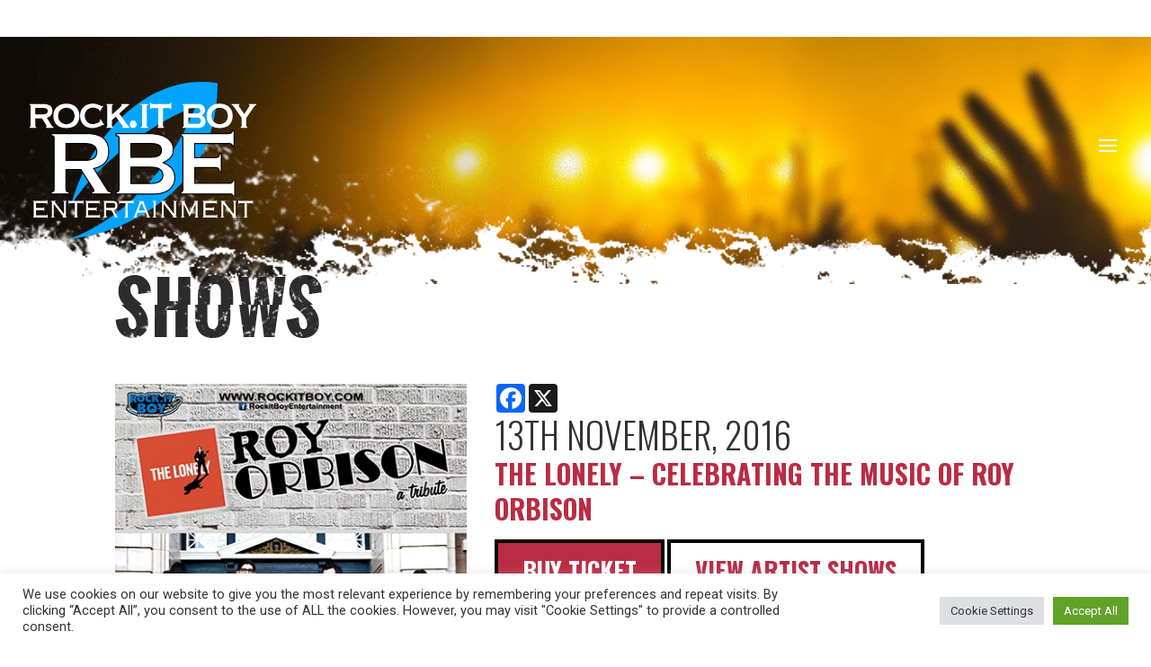

--- FILE ---
content_type: text/html; charset=UTF-8
request_url: https://rockitboy.com/show/the-lonely-in-new-westminster-2/
body_size: 21612
content:
<!DOCTYPE html>
<html lang="en-US">
<head>
	<meta charset="UTF-8" />
<meta http-equiv="X-UA-Compatible" content="IE=edge">	<script src="https://use.fontawesome.com/c86b695f08.js"></script>
	<link rel="pingback" href="https://rockitboy.com/xmlrpc.php" />

	<script type="text/javascript">
		document.documentElement.className = 'js';
	</script>

		<link rel="stylesheet" id="divi-style-css" href="https://cdnjs.cloudflare.com/ajax/libs/flag-icon-css/3.3.0/css/flag-icon.min.css" type="text/css" media="all">
	
	<meta name='robots' content='index, follow, max-image-preview:large, max-snippet:-1, max-video-preview:-1' />

	<!-- This site is optimized with the Yoast SEO plugin v26.8 - https://yoast.com/product/yoast-seo-wordpress/ -->
	<title>THE LONELY - CELEBRATING THE MUSIC OF ROY ORBISON - Rock.It Boy Entertainment</title>
	<link rel="canonical" href="https://rockitboy.com/show/the-lonely-in-new-westminster-2/" />
	<meta property="og:locale" content="en_US" />
	<meta property="og:type" content="article" />
	<meta property="og:title" content="THE LONELY - CELEBRATING THE MUSIC OF ROY ORBISON - Rock.It Boy Entertainment" />
	<meta property="og:url" content="https://rockitboy.com/show/the-lonely-in-new-westminster-2/" />
	<meta property="og:site_name" content="Rock.It Boy Entertainment" />
	<meta property="article:modified_time" content="2020-06-21T17:05:25+00:00" />
	<meta property="og:image" content="https://rockitboy.com/framework/uploads/2016/07/Nov-13.16-MASSEY-THEATRE_THE-LONELY-websize.jpg" />
	<meta property="og:image:width" content="404" />
	<meta property="og:image:height" content="624" />
	<meta property="og:image:type" content="image/jpeg" />
	<meta name="twitter:card" content="summary_large_image" />
	<script type="application/ld+json" class="yoast-schema-graph">{"@context":"https://schema.org","@graph":[{"@type":"WebPage","@id":"https://rockitboy.com/show/the-lonely-in-new-westminster-2/","url":"https://rockitboy.com/show/the-lonely-in-new-westminster-2/","name":"THE LONELY - CELEBRATING THE MUSIC OF ROY ORBISON - Rock.It Boy Entertainment","isPartOf":{"@id":"https://rockitboy.com/#website"},"primaryImageOfPage":{"@id":"https://rockitboy.com/show/the-lonely-in-new-westminster-2/#primaryimage"},"image":{"@id":"https://rockitboy.com/show/the-lonely-in-new-westminster-2/#primaryimage"},"thumbnailUrl":"/framework/uploads/2016/07/Nov-13.16-MASSEY-THEATRE_THE-LONELY-websize.jpg","datePublished":"2020-05-29T13:46:04+00:00","dateModified":"2020-06-21T17:05:25+00:00","breadcrumb":{"@id":"https://rockitboy.com/show/the-lonely-in-new-westminster-2/#breadcrumb"},"inLanguage":"en-US","potentialAction":[{"@type":"ReadAction","target":["https://rockitboy.com/show/the-lonely-in-new-westminster-2/"]}]},{"@type":"ImageObject","inLanguage":"en-US","@id":"https://rockitboy.com/show/the-lonely-in-new-westminster-2/#primaryimage","url":"/framework/uploads/2016/07/Nov-13.16-MASSEY-THEATRE_THE-LONELY-websize.jpg","contentUrl":"/framework/uploads/2016/07/Nov-13.16-MASSEY-THEATRE_THE-LONELY-websize.jpg","width":404,"height":624},{"@type":"BreadcrumbList","@id":"https://rockitboy.com/show/the-lonely-in-new-westminster-2/#breadcrumb","itemListElement":[{"@type":"ListItem","position":1,"name":"Home","item":"https://rockitboy.com/"},{"@type":"ListItem","position":2,"name":"Shows","item":"https://rockitboy.com/show/"},{"@type":"ListItem","position":3,"name":"THE LONELY &#8211; CELEBRATING THE MUSIC OF ROY ORBISON"}]},{"@type":"WebSite","@id":"https://rockitboy.com/#website","url":"https://rockitboy.com/","name":"Rock.It Boy Entertainment","description":"Makin&#039; People Happy","publisher":{"@id":"https://rockitboy.com/#organization"},"potentialAction":[{"@type":"SearchAction","target":{"@type":"EntryPoint","urlTemplate":"https://rockitboy.com/?s={search_term_string}"},"query-input":{"@type":"PropertyValueSpecification","valueRequired":true,"valueName":"search_term_string"}}],"inLanguage":"en-US"},{"@type":"Organization","@id":"https://rockitboy.com/#organization","name":"Rock.It Boy Entertainment","url":"https://rockitboy.com/","logo":{"@type":"ImageObject","inLanguage":"en-US","@id":"https://rockitboy.com/#/schema/logo/image/","url":"/framework/uploads/2022/12/RBE-BLK-OG.jpg","contentUrl":"/framework/uploads/2022/12/RBE-BLK-OG.jpg","width":1628,"height":769,"caption":"Rock.It Boy Entertainment"},"image":{"@id":"https://rockitboy.com/#/schema/logo/image/"}}]}</script>
	<!-- / Yoast SEO plugin. -->


<link rel='dns-prefetch' href='//static.addtoany.com' />
<link rel='dns-prefetch' href='//fonts.googleapis.com' />
<link rel="alternate" type="application/rss+xml" title="Rock.It Boy Entertainment &raquo; Feed" href="https://rockitboy.com/feed/" />
<link rel="alternate" type="application/rss+xml" title="Rock.It Boy Entertainment &raquo; Comments Feed" href="https://rockitboy.com/comments/feed/" />
<link rel="alternate" type="application/rss+xml" title="Rock.It Boy Entertainment &raquo; THE LONELY &#8211; CELEBRATING THE MUSIC OF ROY ORBISON Comments Feed" href="https://rockitboy.com/show/the-lonely-in-new-westminster-2/feed/" />
<link rel="alternate" title="oEmbed (JSON)" type="application/json+oembed" href="https://rockitboy.com/wp-json/oembed/1.0/embed?url=https%3A%2F%2Frockitboy.com%2Fshow%2Fthe-lonely-in-new-westminster-2%2F" />
<link rel="alternate" title="oEmbed (XML)" type="text/xml+oembed" href="https://rockitboy.com/wp-json/oembed/1.0/embed?url=https%3A%2F%2Frockitboy.com%2Fshow%2Fthe-lonely-in-new-westminster-2%2F&#038;format=xml" />
<meta content="rockitboy v.1.0.0" name="generator"/><style id='wp-block-library-inline-css' type='text/css'>
:root{--wp-block-synced-color:#7a00df;--wp-block-synced-color--rgb:122,0,223;--wp-bound-block-color:var(--wp-block-synced-color);--wp-editor-canvas-background:#ddd;--wp-admin-theme-color:#007cba;--wp-admin-theme-color--rgb:0,124,186;--wp-admin-theme-color-darker-10:#006ba1;--wp-admin-theme-color-darker-10--rgb:0,107,160.5;--wp-admin-theme-color-darker-20:#005a87;--wp-admin-theme-color-darker-20--rgb:0,90,135;--wp-admin-border-width-focus:2px}@media (min-resolution:192dpi){:root{--wp-admin-border-width-focus:1.5px}}.wp-element-button{cursor:pointer}:root .has-very-light-gray-background-color{background-color:#eee}:root .has-very-dark-gray-background-color{background-color:#313131}:root .has-very-light-gray-color{color:#eee}:root .has-very-dark-gray-color{color:#313131}:root .has-vivid-green-cyan-to-vivid-cyan-blue-gradient-background{background:linear-gradient(135deg,#00d084,#0693e3)}:root .has-purple-crush-gradient-background{background:linear-gradient(135deg,#34e2e4,#4721fb 50%,#ab1dfe)}:root .has-hazy-dawn-gradient-background{background:linear-gradient(135deg,#faaca8,#dad0ec)}:root .has-subdued-olive-gradient-background{background:linear-gradient(135deg,#fafae1,#67a671)}:root .has-atomic-cream-gradient-background{background:linear-gradient(135deg,#fdd79a,#004a59)}:root .has-nightshade-gradient-background{background:linear-gradient(135deg,#330968,#31cdcf)}:root .has-midnight-gradient-background{background:linear-gradient(135deg,#020381,#2874fc)}:root{--wp--preset--font-size--normal:16px;--wp--preset--font-size--huge:42px}.has-regular-font-size{font-size:1em}.has-larger-font-size{font-size:2.625em}.has-normal-font-size{font-size:var(--wp--preset--font-size--normal)}.has-huge-font-size{font-size:var(--wp--preset--font-size--huge)}.has-text-align-center{text-align:center}.has-text-align-left{text-align:left}.has-text-align-right{text-align:right}.has-fit-text{white-space:nowrap!important}#end-resizable-editor-section{display:none}.aligncenter{clear:both}.items-justified-left{justify-content:flex-start}.items-justified-center{justify-content:center}.items-justified-right{justify-content:flex-end}.items-justified-space-between{justify-content:space-between}.screen-reader-text{border:0;clip-path:inset(50%);height:1px;margin:-1px;overflow:hidden;padding:0;position:absolute;width:1px;word-wrap:normal!important}.screen-reader-text:focus{background-color:#ddd;clip-path:none;color:#444;display:block;font-size:1em;height:auto;left:5px;line-height:normal;padding:15px 23px 14px;text-decoration:none;top:5px;width:auto;z-index:100000}html :where(.has-border-color){border-style:solid}html :where([style*=border-top-color]){border-top-style:solid}html :where([style*=border-right-color]){border-right-style:solid}html :where([style*=border-bottom-color]){border-bottom-style:solid}html :where([style*=border-left-color]){border-left-style:solid}html :where([style*=border-width]){border-style:solid}html :where([style*=border-top-width]){border-top-style:solid}html :where([style*=border-right-width]){border-right-style:solid}html :where([style*=border-bottom-width]){border-bottom-style:solid}html :where([style*=border-left-width]){border-left-style:solid}html :where(img[class*=wp-image-]){height:auto;max-width:100%}:where(figure){margin:0 0 1em}html :where(.is-position-sticky){--wp-admin--admin-bar--position-offset:var(--wp-admin--admin-bar--height,0px)}@media screen and (max-width:600px){html :where(.is-position-sticky){--wp-admin--admin-bar--position-offset:0px}}

/*# sourceURL=wp-block-library-inline-css */
</style><style id='wp-block-image-inline-css' type='text/css'>
.wp-block-image>a,.wp-block-image>figure>a{display:inline-block}.wp-block-image img{box-sizing:border-box;height:auto;max-width:100%;vertical-align:bottom}@media not (prefers-reduced-motion){.wp-block-image img.hide{visibility:hidden}.wp-block-image img.show{animation:show-content-image .4s}}.wp-block-image[style*=border-radius] img,.wp-block-image[style*=border-radius]>a{border-radius:inherit}.wp-block-image.has-custom-border img{box-sizing:border-box}.wp-block-image.aligncenter{text-align:center}.wp-block-image.alignfull>a,.wp-block-image.alignwide>a{width:100%}.wp-block-image.alignfull img,.wp-block-image.alignwide img{height:auto;width:100%}.wp-block-image .aligncenter,.wp-block-image .alignleft,.wp-block-image .alignright,.wp-block-image.aligncenter,.wp-block-image.alignleft,.wp-block-image.alignright{display:table}.wp-block-image .aligncenter>figcaption,.wp-block-image .alignleft>figcaption,.wp-block-image .alignright>figcaption,.wp-block-image.aligncenter>figcaption,.wp-block-image.alignleft>figcaption,.wp-block-image.alignright>figcaption{caption-side:bottom;display:table-caption}.wp-block-image .alignleft{float:left;margin:.5em 1em .5em 0}.wp-block-image .alignright{float:right;margin:.5em 0 .5em 1em}.wp-block-image .aligncenter{margin-left:auto;margin-right:auto}.wp-block-image :where(figcaption){margin-bottom:1em;margin-top:.5em}.wp-block-image.is-style-circle-mask img{border-radius:9999px}@supports ((-webkit-mask-image:none) or (mask-image:none)) or (-webkit-mask-image:none){.wp-block-image.is-style-circle-mask img{border-radius:0;-webkit-mask-image:url('data:image/svg+xml;utf8,<svg viewBox="0 0 100 100" xmlns="http://www.w3.org/2000/svg"><circle cx="50" cy="50" r="50"/></svg>');mask-image:url('data:image/svg+xml;utf8,<svg viewBox="0 0 100 100" xmlns="http://www.w3.org/2000/svg"><circle cx="50" cy="50" r="50"/></svg>');mask-mode:alpha;-webkit-mask-position:center;mask-position:center;-webkit-mask-repeat:no-repeat;mask-repeat:no-repeat;-webkit-mask-size:contain;mask-size:contain}}:root :where(.wp-block-image.is-style-rounded img,.wp-block-image .is-style-rounded img){border-radius:9999px}.wp-block-image figure{margin:0}.wp-lightbox-container{display:flex;flex-direction:column;position:relative}.wp-lightbox-container img{cursor:zoom-in}.wp-lightbox-container img:hover+button{opacity:1}.wp-lightbox-container button{align-items:center;backdrop-filter:blur(16px) saturate(180%);background-color:#5a5a5a40;border:none;border-radius:4px;cursor:zoom-in;display:flex;height:20px;justify-content:center;opacity:0;padding:0;position:absolute;right:16px;text-align:center;top:16px;width:20px;z-index:100}@media not (prefers-reduced-motion){.wp-lightbox-container button{transition:opacity .2s ease}}.wp-lightbox-container button:focus-visible{outline:3px auto #5a5a5a40;outline:3px auto -webkit-focus-ring-color;outline-offset:3px}.wp-lightbox-container button:hover{cursor:pointer;opacity:1}.wp-lightbox-container button:focus{opacity:1}.wp-lightbox-container button:focus,.wp-lightbox-container button:hover,.wp-lightbox-container button:not(:hover):not(:active):not(.has-background){background-color:#5a5a5a40;border:none}.wp-lightbox-overlay{box-sizing:border-box;cursor:zoom-out;height:100vh;left:0;overflow:hidden;position:fixed;top:0;visibility:hidden;width:100%;z-index:100000}.wp-lightbox-overlay .close-button{align-items:center;cursor:pointer;display:flex;justify-content:center;min-height:40px;min-width:40px;padding:0;position:absolute;right:calc(env(safe-area-inset-right) + 16px);top:calc(env(safe-area-inset-top) + 16px);z-index:5000000}.wp-lightbox-overlay .close-button:focus,.wp-lightbox-overlay .close-button:hover,.wp-lightbox-overlay .close-button:not(:hover):not(:active):not(.has-background){background:none;border:none}.wp-lightbox-overlay .lightbox-image-container{height:var(--wp--lightbox-container-height);left:50%;overflow:hidden;position:absolute;top:50%;transform:translate(-50%,-50%);transform-origin:top left;width:var(--wp--lightbox-container-width);z-index:9999999999}.wp-lightbox-overlay .wp-block-image{align-items:center;box-sizing:border-box;display:flex;height:100%;justify-content:center;margin:0;position:relative;transform-origin:0 0;width:100%;z-index:3000000}.wp-lightbox-overlay .wp-block-image img{height:var(--wp--lightbox-image-height);min-height:var(--wp--lightbox-image-height);min-width:var(--wp--lightbox-image-width);width:var(--wp--lightbox-image-width)}.wp-lightbox-overlay .wp-block-image figcaption{display:none}.wp-lightbox-overlay button{background:none;border:none}.wp-lightbox-overlay .scrim{background-color:#fff;height:100%;opacity:.9;position:absolute;width:100%;z-index:2000000}.wp-lightbox-overlay.active{visibility:visible}@media not (prefers-reduced-motion){.wp-lightbox-overlay.active{animation:turn-on-visibility .25s both}.wp-lightbox-overlay.active img{animation:turn-on-visibility .35s both}.wp-lightbox-overlay.show-closing-animation:not(.active){animation:turn-off-visibility .35s both}.wp-lightbox-overlay.show-closing-animation:not(.active) img{animation:turn-off-visibility .25s both}.wp-lightbox-overlay.zoom.active{animation:none;opacity:1;visibility:visible}.wp-lightbox-overlay.zoom.active .lightbox-image-container{animation:lightbox-zoom-in .4s}.wp-lightbox-overlay.zoom.active .lightbox-image-container img{animation:none}.wp-lightbox-overlay.zoom.active .scrim{animation:turn-on-visibility .4s forwards}.wp-lightbox-overlay.zoom.show-closing-animation:not(.active){animation:none}.wp-lightbox-overlay.zoom.show-closing-animation:not(.active) .lightbox-image-container{animation:lightbox-zoom-out .4s}.wp-lightbox-overlay.zoom.show-closing-animation:not(.active) .lightbox-image-container img{animation:none}.wp-lightbox-overlay.zoom.show-closing-animation:not(.active) .scrim{animation:turn-off-visibility .4s forwards}}@keyframes show-content-image{0%{visibility:hidden}99%{visibility:hidden}to{visibility:visible}}@keyframes turn-on-visibility{0%{opacity:0}to{opacity:1}}@keyframes turn-off-visibility{0%{opacity:1;visibility:visible}99%{opacity:0;visibility:visible}to{opacity:0;visibility:hidden}}@keyframes lightbox-zoom-in{0%{transform:translate(calc((-100vw + var(--wp--lightbox-scrollbar-width))/2 + var(--wp--lightbox-initial-left-position)),calc(-50vh + var(--wp--lightbox-initial-top-position))) scale(var(--wp--lightbox-scale))}to{transform:translate(-50%,-50%) scale(1)}}@keyframes lightbox-zoom-out{0%{transform:translate(-50%,-50%) scale(1);visibility:visible}99%{visibility:visible}to{transform:translate(calc((-100vw + var(--wp--lightbox-scrollbar-width))/2 + var(--wp--lightbox-initial-left-position)),calc(-50vh + var(--wp--lightbox-initial-top-position))) scale(var(--wp--lightbox-scale));visibility:hidden}}
/*# sourceURL=https://rockitboy.com/wp-includes/blocks/image/style.min.css */
</style>
<style id='wp-block-image-theme-inline-css' type='text/css'>
:root :where(.wp-block-image figcaption){color:#555;font-size:13px;text-align:center}.is-dark-theme :root :where(.wp-block-image figcaption){color:#ffffffa6}.wp-block-image{margin:0 0 1em}
/*# sourceURL=https://rockitboy.com/wp-includes/blocks/image/theme.min.css */
</style>
<style id='wp-block-group-inline-css' type='text/css'>
.wp-block-group{box-sizing:border-box}:where(.wp-block-group.wp-block-group-is-layout-constrained){position:relative}
/*# sourceURL=https://rockitboy.com/wp-includes/blocks/group/style.min.css */
</style>
<style id='wp-block-group-theme-inline-css' type='text/css'>
:where(.wp-block-group.has-background){padding:1.25em 2.375em}
/*# sourceURL=https://rockitboy.com/wp-includes/blocks/group/theme.min.css */
</style>
<style id='wp-block-social-links-inline-css' type='text/css'>
.wp-block-social-links{background:none;box-sizing:border-box;margin-left:0;padding-left:0;padding-right:0;text-indent:0}.wp-block-social-links .wp-social-link a,.wp-block-social-links .wp-social-link a:hover{border-bottom:0;box-shadow:none;text-decoration:none}.wp-block-social-links .wp-social-link svg{height:1em;width:1em}.wp-block-social-links .wp-social-link span:not(.screen-reader-text){font-size:.65em;margin-left:.5em;margin-right:.5em}.wp-block-social-links.has-small-icon-size{font-size:16px}.wp-block-social-links,.wp-block-social-links.has-normal-icon-size{font-size:24px}.wp-block-social-links.has-large-icon-size{font-size:36px}.wp-block-social-links.has-huge-icon-size{font-size:48px}.wp-block-social-links.aligncenter{display:flex;justify-content:center}.wp-block-social-links.alignright{justify-content:flex-end}.wp-block-social-link{border-radius:9999px;display:block}@media not (prefers-reduced-motion){.wp-block-social-link{transition:transform .1s ease}}.wp-block-social-link{height:auto}.wp-block-social-link a{align-items:center;display:flex;line-height:0}.wp-block-social-link:hover{transform:scale(1.1)}.wp-block-social-links .wp-block-social-link.wp-social-link{display:inline-block;margin:0;padding:0}.wp-block-social-links .wp-block-social-link.wp-social-link .wp-block-social-link-anchor,.wp-block-social-links .wp-block-social-link.wp-social-link .wp-block-social-link-anchor svg,.wp-block-social-links .wp-block-social-link.wp-social-link .wp-block-social-link-anchor:active,.wp-block-social-links .wp-block-social-link.wp-social-link .wp-block-social-link-anchor:hover,.wp-block-social-links .wp-block-social-link.wp-social-link .wp-block-social-link-anchor:visited{color:currentColor;fill:currentColor}:where(.wp-block-social-links:not(.is-style-logos-only)) .wp-social-link{background-color:#f0f0f0;color:#444}:where(.wp-block-social-links:not(.is-style-logos-only)) .wp-social-link-amazon{background-color:#f90;color:#fff}:where(.wp-block-social-links:not(.is-style-logos-only)) .wp-social-link-bandcamp{background-color:#1ea0c3;color:#fff}:where(.wp-block-social-links:not(.is-style-logos-only)) .wp-social-link-behance{background-color:#0757fe;color:#fff}:where(.wp-block-social-links:not(.is-style-logos-only)) .wp-social-link-bluesky{background-color:#0a7aff;color:#fff}:where(.wp-block-social-links:not(.is-style-logos-only)) .wp-social-link-codepen{background-color:#1e1f26;color:#fff}:where(.wp-block-social-links:not(.is-style-logos-only)) .wp-social-link-deviantart{background-color:#02e49b;color:#fff}:where(.wp-block-social-links:not(.is-style-logos-only)) .wp-social-link-discord{background-color:#5865f2;color:#fff}:where(.wp-block-social-links:not(.is-style-logos-only)) .wp-social-link-dribbble{background-color:#e94c89;color:#fff}:where(.wp-block-social-links:not(.is-style-logos-only)) .wp-social-link-dropbox{background-color:#4280ff;color:#fff}:where(.wp-block-social-links:not(.is-style-logos-only)) .wp-social-link-etsy{background-color:#f45800;color:#fff}:where(.wp-block-social-links:not(.is-style-logos-only)) .wp-social-link-facebook{background-color:#0866ff;color:#fff}:where(.wp-block-social-links:not(.is-style-logos-only)) .wp-social-link-fivehundredpx{background-color:#000;color:#fff}:where(.wp-block-social-links:not(.is-style-logos-only)) .wp-social-link-flickr{background-color:#0461dd;color:#fff}:where(.wp-block-social-links:not(.is-style-logos-only)) .wp-social-link-foursquare{background-color:#e65678;color:#fff}:where(.wp-block-social-links:not(.is-style-logos-only)) .wp-social-link-github{background-color:#24292d;color:#fff}:where(.wp-block-social-links:not(.is-style-logos-only)) .wp-social-link-goodreads{background-color:#eceadd;color:#382110}:where(.wp-block-social-links:not(.is-style-logos-only)) .wp-social-link-google{background-color:#ea4434;color:#fff}:where(.wp-block-social-links:not(.is-style-logos-only)) .wp-social-link-gravatar{background-color:#1d4fc4;color:#fff}:where(.wp-block-social-links:not(.is-style-logos-only)) .wp-social-link-instagram{background-color:#f00075;color:#fff}:where(.wp-block-social-links:not(.is-style-logos-only)) .wp-social-link-lastfm{background-color:#e21b24;color:#fff}:where(.wp-block-social-links:not(.is-style-logos-only)) .wp-social-link-linkedin{background-color:#0d66c2;color:#fff}:where(.wp-block-social-links:not(.is-style-logos-only)) .wp-social-link-mastodon{background-color:#3288d4;color:#fff}:where(.wp-block-social-links:not(.is-style-logos-only)) .wp-social-link-medium{background-color:#000;color:#fff}:where(.wp-block-social-links:not(.is-style-logos-only)) .wp-social-link-meetup{background-color:#f6405f;color:#fff}:where(.wp-block-social-links:not(.is-style-logos-only)) .wp-social-link-patreon{background-color:#000;color:#fff}:where(.wp-block-social-links:not(.is-style-logos-only)) .wp-social-link-pinterest{background-color:#e60122;color:#fff}:where(.wp-block-social-links:not(.is-style-logos-only)) .wp-social-link-pocket{background-color:#ef4155;color:#fff}:where(.wp-block-social-links:not(.is-style-logos-only)) .wp-social-link-reddit{background-color:#ff4500;color:#fff}:where(.wp-block-social-links:not(.is-style-logos-only)) .wp-social-link-skype{background-color:#0478d7;color:#fff}:where(.wp-block-social-links:not(.is-style-logos-only)) .wp-social-link-snapchat{background-color:#fefc00;color:#fff;stroke:#000}:where(.wp-block-social-links:not(.is-style-logos-only)) .wp-social-link-soundcloud{background-color:#ff5600;color:#fff}:where(.wp-block-social-links:not(.is-style-logos-only)) .wp-social-link-spotify{background-color:#1bd760;color:#fff}:where(.wp-block-social-links:not(.is-style-logos-only)) .wp-social-link-telegram{background-color:#2aabee;color:#fff}:where(.wp-block-social-links:not(.is-style-logos-only)) .wp-social-link-threads{background-color:#000;color:#fff}:where(.wp-block-social-links:not(.is-style-logos-only)) .wp-social-link-tiktok{background-color:#000;color:#fff}:where(.wp-block-social-links:not(.is-style-logos-only)) .wp-social-link-tumblr{background-color:#011835;color:#fff}:where(.wp-block-social-links:not(.is-style-logos-only)) .wp-social-link-twitch{background-color:#6440a4;color:#fff}:where(.wp-block-social-links:not(.is-style-logos-only)) .wp-social-link-twitter{background-color:#1da1f2;color:#fff}:where(.wp-block-social-links:not(.is-style-logos-only)) .wp-social-link-vimeo{background-color:#1eb7ea;color:#fff}:where(.wp-block-social-links:not(.is-style-logos-only)) .wp-social-link-vk{background-color:#4680c2;color:#fff}:where(.wp-block-social-links:not(.is-style-logos-only)) .wp-social-link-wordpress{background-color:#3499cd;color:#fff}:where(.wp-block-social-links:not(.is-style-logos-only)) .wp-social-link-whatsapp{background-color:#25d366;color:#fff}:where(.wp-block-social-links:not(.is-style-logos-only)) .wp-social-link-x{background-color:#000;color:#fff}:where(.wp-block-social-links:not(.is-style-logos-only)) .wp-social-link-yelp{background-color:#d32422;color:#fff}:where(.wp-block-social-links:not(.is-style-logos-only)) .wp-social-link-youtube{background-color:red;color:#fff}:where(.wp-block-social-links.is-style-logos-only) .wp-social-link{background:none}:where(.wp-block-social-links.is-style-logos-only) .wp-social-link svg{height:1.25em;width:1.25em}:where(.wp-block-social-links.is-style-logos-only) .wp-social-link-amazon{color:#f90}:where(.wp-block-social-links.is-style-logos-only) .wp-social-link-bandcamp{color:#1ea0c3}:where(.wp-block-social-links.is-style-logos-only) .wp-social-link-behance{color:#0757fe}:where(.wp-block-social-links.is-style-logos-only) .wp-social-link-bluesky{color:#0a7aff}:where(.wp-block-social-links.is-style-logos-only) .wp-social-link-codepen{color:#1e1f26}:where(.wp-block-social-links.is-style-logos-only) .wp-social-link-deviantart{color:#02e49b}:where(.wp-block-social-links.is-style-logos-only) .wp-social-link-discord{color:#5865f2}:where(.wp-block-social-links.is-style-logos-only) .wp-social-link-dribbble{color:#e94c89}:where(.wp-block-social-links.is-style-logos-only) .wp-social-link-dropbox{color:#4280ff}:where(.wp-block-social-links.is-style-logos-only) .wp-social-link-etsy{color:#f45800}:where(.wp-block-social-links.is-style-logos-only) .wp-social-link-facebook{color:#0866ff}:where(.wp-block-social-links.is-style-logos-only) .wp-social-link-fivehundredpx{color:#000}:where(.wp-block-social-links.is-style-logos-only) .wp-social-link-flickr{color:#0461dd}:where(.wp-block-social-links.is-style-logos-only) .wp-social-link-foursquare{color:#e65678}:where(.wp-block-social-links.is-style-logos-only) .wp-social-link-github{color:#24292d}:where(.wp-block-social-links.is-style-logos-only) .wp-social-link-goodreads{color:#382110}:where(.wp-block-social-links.is-style-logos-only) .wp-social-link-google{color:#ea4434}:where(.wp-block-social-links.is-style-logos-only) .wp-social-link-gravatar{color:#1d4fc4}:where(.wp-block-social-links.is-style-logos-only) .wp-social-link-instagram{color:#f00075}:where(.wp-block-social-links.is-style-logos-only) .wp-social-link-lastfm{color:#e21b24}:where(.wp-block-social-links.is-style-logos-only) .wp-social-link-linkedin{color:#0d66c2}:where(.wp-block-social-links.is-style-logos-only) .wp-social-link-mastodon{color:#3288d4}:where(.wp-block-social-links.is-style-logos-only) .wp-social-link-medium{color:#000}:where(.wp-block-social-links.is-style-logos-only) .wp-social-link-meetup{color:#f6405f}:where(.wp-block-social-links.is-style-logos-only) .wp-social-link-patreon{color:#000}:where(.wp-block-social-links.is-style-logos-only) .wp-social-link-pinterest{color:#e60122}:where(.wp-block-social-links.is-style-logos-only) .wp-social-link-pocket{color:#ef4155}:where(.wp-block-social-links.is-style-logos-only) .wp-social-link-reddit{color:#ff4500}:where(.wp-block-social-links.is-style-logos-only) .wp-social-link-skype{color:#0478d7}:where(.wp-block-social-links.is-style-logos-only) .wp-social-link-snapchat{color:#fff;stroke:#000}:where(.wp-block-social-links.is-style-logos-only) .wp-social-link-soundcloud{color:#ff5600}:where(.wp-block-social-links.is-style-logos-only) .wp-social-link-spotify{color:#1bd760}:where(.wp-block-social-links.is-style-logos-only) .wp-social-link-telegram{color:#2aabee}:where(.wp-block-social-links.is-style-logos-only) .wp-social-link-threads{color:#000}:where(.wp-block-social-links.is-style-logos-only) .wp-social-link-tiktok{color:#000}:where(.wp-block-social-links.is-style-logos-only) .wp-social-link-tumblr{color:#011835}:where(.wp-block-social-links.is-style-logos-only) .wp-social-link-twitch{color:#6440a4}:where(.wp-block-social-links.is-style-logos-only) .wp-social-link-twitter{color:#1da1f2}:where(.wp-block-social-links.is-style-logos-only) .wp-social-link-vimeo{color:#1eb7ea}:where(.wp-block-social-links.is-style-logos-only) .wp-social-link-vk{color:#4680c2}:where(.wp-block-social-links.is-style-logos-only) .wp-social-link-whatsapp{color:#25d366}:where(.wp-block-social-links.is-style-logos-only) .wp-social-link-wordpress{color:#3499cd}:where(.wp-block-social-links.is-style-logos-only) .wp-social-link-x{color:#000}:where(.wp-block-social-links.is-style-logos-only) .wp-social-link-yelp{color:#d32422}:where(.wp-block-social-links.is-style-logos-only) .wp-social-link-youtube{color:red}.wp-block-social-links.is-style-pill-shape .wp-social-link{width:auto}:root :where(.wp-block-social-links .wp-social-link a){padding:.25em}:root :where(.wp-block-social-links.is-style-logos-only .wp-social-link a){padding:0}:root :where(.wp-block-social-links.is-style-pill-shape .wp-social-link a){padding-left:.6666666667em;padding-right:.6666666667em}.wp-block-social-links:not(.has-icon-color):not(.has-icon-background-color) .wp-social-link-snapchat .wp-block-social-link-label{color:#000}
/*# sourceURL=https://rockitboy.com/wp-includes/blocks/social-links/style.min.css */
</style>
<style id='global-styles-inline-css' type='text/css'>
:root{--wp--preset--aspect-ratio--square: 1;--wp--preset--aspect-ratio--4-3: 4/3;--wp--preset--aspect-ratio--3-4: 3/4;--wp--preset--aspect-ratio--3-2: 3/2;--wp--preset--aspect-ratio--2-3: 2/3;--wp--preset--aspect-ratio--16-9: 16/9;--wp--preset--aspect-ratio--9-16: 9/16;--wp--preset--color--black: #000000;--wp--preset--color--cyan-bluish-gray: #abb8c3;--wp--preset--color--white: #ffffff;--wp--preset--color--pale-pink: #f78da7;--wp--preset--color--vivid-red: #cf2e2e;--wp--preset--color--luminous-vivid-orange: #ff6900;--wp--preset--color--luminous-vivid-amber: #fcb900;--wp--preset--color--light-green-cyan: #7bdcb5;--wp--preset--color--vivid-green-cyan: #00d084;--wp--preset--color--pale-cyan-blue: #8ed1fc;--wp--preset--color--vivid-cyan-blue: #0693e3;--wp--preset--color--vivid-purple: #9b51e0;--wp--preset--gradient--vivid-cyan-blue-to-vivid-purple: linear-gradient(135deg,rgb(6,147,227) 0%,rgb(155,81,224) 100%);--wp--preset--gradient--light-green-cyan-to-vivid-green-cyan: linear-gradient(135deg,rgb(122,220,180) 0%,rgb(0,208,130) 100%);--wp--preset--gradient--luminous-vivid-amber-to-luminous-vivid-orange: linear-gradient(135deg,rgb(252,185,0) 0%,rgb(255,105,0) 100%);--wp--preset--gradient--luminous-vivid-orange-to-vivid-red: linear-gradient(135deg,rgb(255,105,0) 0%,rgb(207,46,46) 100%);--wp--preset--gradient--very-light-gray-to-cyan-bluish-gray: linear-gradient(135deg,rgb(238,238,238) 0%,rgb(169,184,195) 100%);--wp--preset--gradient--cool-to-warm-spectrum: linear-gradient(135deg,rgb(74,234,220) 0%,rgb(151,120,209) 20%,rgb(207,42,186) 40%,rgb(238,44,130) 60%,rgb(251,105,98) 80%,rgb(254,248,76) 100%);--wp--preset--gradient--blush-light-purple: linear-gradient(135deg,rgb(255,206,236) 0%,rgb(152,150,240) 100%);--wp--preset--gradient--blush-bordeaux: linear-gradient(135deg,rgb(254,205,165) 0%,rgb(254,45,45) 50%,rgb(107,0,62) 100%);--wp--preset--gradient--luminous-dusk: linear-gradient(135deg,rgb(255,203,112) 0%,rgb(199,81,192) 50%,rgb(65,88,208) 100%);--wp--preset--gradient--pale-ocean: linear-gradient(135deg,rgb(255,245,203) 0%,rgb(182,227,212) 50%,rgb(51,167,181) 100%);--wp--preset--gradient--electric-grass: linear-gradient(135deg,rgb(202,248,128) 0%,rgb(113,206,126) 100%);--wp--preset--gradient--midnight: linear-gradient(135deg,rgb(2,3,129) 0%,rgb(40,116,252) 100%);--wp--preset--font-size--small: 13px;--wp--preset--font-size--medium: 20px;--wp--preset--font-size--large: 36px;--wp--preset--font-size--x-large: 42px;--wp--preset--spacing--20: 0.44rem;--wp--preset--spacing--30: 0.67rem;--wp--preset--spacing--40: 1rem;--wp--preset--spacing--50: 1.5rem;--wp--preset--spacing--60: 2.25rem;--wp--preset--spacing--70: 3.38rem;--wp--preset--spacing--80: 5.06rem;--wp--preset--shadow--natural: 6px 6px 9px rgba(0, 0, 0, 0.2);--wp--preset--shadow--deep: 12px 12px 50px rgba(0, 0, 0, 0.4);--wp--preset--shadow--sharp: 6px 6px 0px rgba(0, 0, 0, 0.2);--wp--preset--shadow--outlined: 6px 6px 0px -3px rgb(255, 255, 255), 6px 6px rgb(0, 0, 0);--wp--preset--shadow--crisp: 6px 6px 0px rgb(0, 0, 0);}:root { --wp--style--global--content-size: 823px;--wp--style--global--wide-size: 1080px; }:where(body) { margin: 0; }.wp-site-blocks > .alignleft { float: left; margin-right: 2em; }.wp-site-blocks > .alignright { float: right; margin-left: 2em; }.wp-site-blocks > .aligncenter { justify-content: center; margin-left: auto; margin-right: auto; }:where(.is-layout-flex){gap: 0.5em;}:where(.is-layout-grid){gap: 0.5em;}.is-layout-flow > .alignleft{float: left;margin-inline-start: 0;margin-inline-end: 2em;}.is-layout-flow > .alignright{float: right;margin-inline-start: 2em;margin-inline-end: 0;}.is-layout-flow > .aligncenter{margin-left: auto !important;margin-right: auto !important;}.is-layout-constrained > .alignleft{float: left;margin-inline-start: 0;margin-inline-end: 2em;}.is-layout-constrained > .alignright{float: right;margin-inline-start: 2em;margin-inline-end: 0;}.is-layout-constrained > .aligncenter{margin-left: auto !important;margin-right: auto !important;}.is-layout-constrained > :where(:not(.alignleft):not(.alignright):not(.alignfull)){max-width: var(--wp--style--global--content-size);margin-left: auto !important;margin-right: auto !important;}.is-layout-constrained > .alignwide{max-width: var(--wp--style--global--wide-size);}body .is-layout-flex{display: flex;}.is-layout-flex{flex-wrap: wrap;align-items: center;}.is-layout-flex > :is(*, div){margin: 0;}body .is-layout-grid{display: grid;}.is-layout-grid > :is(*, div){margin: 0;}body{padding-top: 0px;padding-right: 0px;padding-bottom: 0px;padding-left: 0px;}:root :where(.wp-element-button, .wp-block-button__link){background-color: #32373c;border-width: 0;color: #fff;font-family: inherit;font-size: inherit;font-style: inherit;font-weight: inherit;letter-spacing: inherit;line-height: inherit;padding-top: calc(0.667em + 2px);padding-right: calc(1.333em + 2px);padding-bottom: calc(0.667em + 2px);padding-left: calc(1.333em + 2px);text-decoration: none;text-transform: inherit;}.has-black-color{color: var(--wp--preset--color--black) !important;}.has-cyan-bluish-gray-color{color: var(--wp--preset--color--cyan-bluish-gray) !important;}.has-white-color{color: var(--wp--preset--color--white) !important;}.has-pale-pink-color{color: var(--wp--preset--color--pale-pink) !important;}.has-vivid-red-color{color: var(--wp--preset--color--vivid-red) !important;}.has-luminous-vivid-orange-color{color: var(--wp--preset--color--luminous-vivid-orange) !important;}.has-luminous-vivid-amber-color{color: var(--wp--preset--color--luminous-vivid-amber) !important;}.has-light-green-cyan-color{color: var(--wp--preset--color--light-green-cyan) !important;}.has-vivid-green-cyan-color{color: var(--wp--preset--color--vivid-green-cyan) !important;}.has-pale-cyan-blue-color{color: var(--wp--preset--color--pale-cyan-blue) !important;}.has-vivid-cyan-blue-color{color: var(--wp--preset--color--vivid-cyan-blue) !important;}.has-vivid-purple-color{color: var(--wp--preset--color--vivid-purple) !important;}.has-black-background-color{background-color: var(--wp--preset--color--black) !important;}.has-cyan-bluish-gray-background-color{background-color: var(--wp--preset--color--cyan-bluish-gray) !important;}.has-white-background-color{background-color: var(--wp--preset--color--white) !important;}.has-pale-pink-background-color{background-color: var(--wp--preset--color--pale-pink) !important;}.has-vivid-red-background-color{background-color: var(--wp--preset--color--vivid-red) !important;}.has-luminous-vivid-orange-background-color{background-color: var(--wp--preset--color--luminous-vivid-orange) !important;}.has-luminous-vivid-amber-background-color{background-color: var(--wp--preset--color--luminous-vivid-amber) !important;}.has-light-green-cyan-background-color{background-color: var(--wp--preset--color--light-green-cyan) !important;}.has-vivid-green-cyan-background-color{background-color: var(--wp--preset--color--vivid-green-cyan) !important;}.has-pale-cyan-blue-background-color{background-color: var(--wp--preset--color--pale-cyan-blue) !important;}.has-vivid-cyan-blue-background-color{background-color: var(--wp--preset--color--vivid-cyan-blue) !important;}.has-vivid-purple-background-color{background-color: var(--wp--preset--color--vivid-purple) !important;}.has-black-border-color{border-color: var(--wp--preset--color--black) !important;}.has-cyan-bluish-gray-border-color{border-color: var(--wp--preset--color--cyan-bluish-gray) !important;}.has-white-border-color{border-color: var(--wp--preset--color--white) !important;}.has-pale-pink-border-color{border-color: var(--wp--preset--color--pale-pink) !important;}.has-vivid-red-border-color{border-color: var(--wp--preset--color--vivid-red) !important;}.has-luminous-vivid-orange-border-color{border-color: var(--wp--preset--color--luminous-vivid-orange) !important;}.has-luminous-vivid-amber-border-color{border-color: var(--wp--preset--color--luminous-vivid-amber) !important;}.has-light-green-cyan-border-color{border-color: var(--wp--preset--color--light-green-cyan) !important;}.has-vivid-green-cyan-border-color{border-color: var(--wp--preset--color--vivid-green-cyan) !important;}.has-pale-cyan-blue-border-color{border-color: var(--wp--preset--color--pale-cyan-blue) !important;}.has-vivid-cyan-blue-border-color{border-color: var(--wp--preset--color--vivid-cyan-blue) !important;}.has-vivid-purple-border-color{border-color: var(--wp--preset--color--vivid-purple) !important;}.has-vivid-cyan-blue-to-vivid-purple-gradient-background{background: var(--wp--preset--gradient--vivid-cyan-blue-to-vivid-purple) !important;}.has-light-green-cyan-to-vivid-green-cyan-gradient-background{background: var(--wp--preset--gradient--light-green-cyan-to-vivid-green-cyan) !important;}.has-luminous-vivid-amber-to-luminous-vivid-orange-gradient-background{background: var(--wp--preset--gradient--luminous-vivid-amber-to-luminous-vivid-orange) !important;}.has-luminous-vivid-orange-to-vivid-red-gradient-background{background: var(--wp--preset--gradient--luminous-vivid-orange-to-vivid-red) !important;}.has-very-light-gray-to-cyan-bluish-gray-gradient-background{background: var(--wp--preset--gradient--very-light-gray-to-cyan-bluish-gray) !important;}.has-cool-to-warm-spectrum-gradient-background{background: var(--wp--preset--gradient--cool-to-warm-spectrum) !important;}.has-blush-light-purple-gradient-background{background: var(--wp--preset--gradient--blush-light-purple) !important;}.has-blush-bordeaux-gradient-background{background: var(--wp--preset--gradient--blush-bordeaux) !important;}.has-luminous-dusk-gradient-background{background: var(--wp--preset--gradient--luminous-dusk) !important;}.has-pale-ocean-gradient-background{background: var(--wp--preset--gradient--pale-ocean) !important;}.has-electric-grass-gradient-background{background: var(--wp--preset--gradient--electric-grass) !important;}.has-midnight-gradient-background{background: var(--wp--preset--gradient--midnight) !important;}.has-small-font-size{font-size: var(--wp--preset--font-size--small) !important;}.has-medium-font-size{font-size: var(--wp--preset--font-size--medium) !important;}.has-large-font-size{font-size: var(--wp--preset--font-size--large) !important;}.has-x-large-font-size{font-size: var(--wp--preset--font-size--x-large) !important;}
/*# sourceURL=global-styles-inline-css */
</style>

<link rel='stylesheet' id='cookie-law-info-css' href='/framework/plugins/cookie-law-info/legacy/public/css/cookie-law-info-public.css?ver=3.3.9.1' type='text/css' media='all' />
<link rel='stylesheet' id='cookie-law-info-gdpr-css' href='/framework/plugins/cookie-law-info/legacy/public/css/cookie-law-info-gdpr.css?ver=3.3.9.1' type='text/css' media='all' />
<link rel='stylesheet' id='et-builder-googlefonts-cached-css' href='https://fonts.googleapis.com/css?family=Oswald:200,300,regular,500,600,700|Roboto:100,100italic,300,300italic,regular,italic,500,500italic,700,700italic,900,900italic&#038;subset=cyrillic,cyrillic-ext,latin,latin-ext,vietnamese,greek,greek-ext&#038;display=swap' type='text/css' media='all' />
<link rel='stylesheet' id='addtoany-css' href='/framework/plugins/add-to-any/addtoany.min.css?ver=1.16' type='text/css' media='all' />
<link rel='stylesheet' id='divi-style-parent-css' href='/framework/themes/Divi/style-static.min.css?ver=4.27.5' type='text/css' media='all' />
<link rel='stylesheet' id='gforms-style-css' href='/framework/themes/rockitboy/css/gforms.css?ver=6.9' type='text/css' media='all' />
<link rel='stylesheet' id='fonts-style-css' href='/framework/themes/rockitboy/css/font-style.css?ver=6.9' type='text/css' media='all' />
<link rel='stylesheet' id='button-style-css' href='/framework/themes/rockitboy/css/buttons.css?ver=6.9' type='text/css' media='all' />
<link rel='stylesheet' id='custom-styles-css' href='/framework/themes/rockitboy/css/custom_style.css?ver=6.9' type='text/css' media='all' />
<link rel='stylesheet' id='divi-style-css' href='/framework/themes/rockitboy/style.css?ver=4.27.5' type='text/css' media='all' />
<script type="text/javascript" id="addtoany-core-js-before">
/* <![CDATA[ */
window.a2a_config=window.a2a_config||{};a2a_config.callbacks=[];a2a_config.overlays=[];a2a_config.templates={};

//# sourceURL=addtoany-core-js-before
/* ]]> */
</script>
<script type="text/javascript" defer src="https://static.addtoany.com/menu/page.js" id="addtoany-core-js"></script>
<script type="text/javascript" src="https://rockitboy.com/wp-includes/js/jquery/jquery.min.js?ver=3.7.1" id="jquery-core-js"></script>
<script type="text/javascript" src="https://rockitboy.com/wp-includes/js/jquery/jquery-migrate.min.js?ver=3.4.1" id="jquery-migrate-js"></script>
<script type="text/javascript" defer src="/framework/plugins/add-to-any/addtoany.min.js?ver=1.1" id="addtoany-jquery-js"></script>
<script type="text/javascript" id="cookie-law-info-js-extra">
/* <![CDATA[ */
var Cli_Data = {"nn_cookie_ids":[],"cookielist":[],"non_necessary_cookies":[],"ccpaEnabled":"","ccpaRegionBased":"","ccpaBarEnabled":"","strictlyEnabled":["necessary","obligatoire"],"ccpaType":"gdpr","js_blocking":"1","custom_integration":"","triggerDomRefresh":"","secure_cookies":""};
var cli_cookiebar_settings = {"animate_speed_hide":"500","animate_speed_show":"500","background":"#FFF","border":"#b1a6a6c2","border_on":"","button_1_button_colour":"#61a229","button_1_button_hover":"#4e8221","button_1_link_colour":"#fff","button_1_as_button":"1","button_1_new_win":"","button_2_button_colour":"#333","button_2_button_hover":"#292929","button_2_link_colour":"#444","button_2_as_button":"","button_2_hidebar":"","button_3_button_colour":"#dedfe0","button_3_button_hover":"#b2b2b3","button_3_link_colour":"#333333","button_3_as_button":"1","button_3_new_win":"","button_4_button_colour":"#dedfe0","button_4_button_hover":"#b2b2b3","button_4_link_colour":"#333333","button_4_as_button":"1","button_7_button_colour":"#61a229","button_7_button_hover":"#4e8221","button_7_link_colour":"#fff","button_7_as_button":"1","button_7_new_win":"","font_family":"inherit","header_fix":"","notify_animate_hide":"1","notify_animate_show":"","notify_div_id":"#cookie-law-info-bar","notify_position_horizontal":"right","notify_position_vertical":"bottom","scroll_close":"","scroll_close_reload":"","accept_close_reload":"","reject_close_reload":"","showagain_tab":"","showagain_background":"#fff","showagain_border":"#000","showagain_div_id":"#cookie-law-info-again","showagain_x_position":"100px","text":"#333333","show_once_yn":"","show_once":"10000","logging_on":"","as_popup":"","popup_overlay":"1","bar_heading_text":"","cookie_bar_as":"banner","popup_showagain_position":"bottom-right","widget_position":"left"};
var log_object = {"ajax_url":"https://rockitboy.com/wp-admin/admin-ajax.php"};
//# sourceURL=cookie-law-info-js-extra
/* ]]> */
</script>
<script type="text/javascript" src="/framework/plugins/cookie-law-info/legacy/public/js/cookie-law-info-public.js?ver=3.3.9.1" id="cookie-law-info-js"></script>
<link rel="https://api.w.org/" href="https://rockitboy.com/wp-json/" /><link rel="EditURI" type="application/rsd+xml" title="RSD" href="https://rockitboy.com/xmlrpc.php?rsd" />
<meta name="generator" content="WordPress 6.9" />
<link rel='shortlink' href='https://rockitboy.com/?p=16246' />
<meta name="viewport" content="width=device-width, initial-scale=1.0, maximum-scale=1.0, user-scalable=0" /><!-- Meta Domain Verification -->
<meta name="facebook-domain-verification" content="uvqo6w535xkjwh52daovq61fxy63zz">

<!-- Facebook Pixel Code -->
<script>
!function(f,b,e,v,n,t,s)
{if(f.fbq)return;n=f.fbq=function(){n.callMethod?
n.callMethod.apply(n,arguments):n.queue.push(arguments)};
if(!f._fbq)f._fbq=n;n.push=n;n.loaded=!0;n.version='2.0';
n.queue=[];t=b.createElement(e);t.async=!0;
t.src=v;s=b.getElementsByTagName(e)[0];
s.parentNode.insertBefore(t,s)}(window,document,'script',
'https://connect.facebook.net/en_US/fbevents.js');
 fbq('init', '551175338421221'); 
fbq('track', 'PageView');
</script>
<noscript>
<img height="1" width="1" src="https://www.facebook.com/tr?id=551175338421221&amp;ev=PageView&amp;noscript=1">
</noscript>
<!-- End Facebook Pixel Code -->

<script>
                !function (w, d, t) {
                  w.TiktokAnalyticsObject=t;var ttq=w[t]=w[t]||[];ttq.methods=["page","track","identify","instances","debug","on","off","once","ready","alias","group","enableCookie","disableCookie"],ttq.setAndDefer=function(t,e){t[e]=function(){t.push([e].concat(Array.prototype.slice.call(arguments,0)))}};for(var i=0;i<ttq.methods.length;i++)ttq.setAndDefer(ttq,ttq.methods[i]);ttq.instance=function(t){for(var e=ttq._i[t]||[],n=0;n<ttq.methods.length;n++
)ttq.setAndDefer(e,ttq.methods[n]);return e},ttq.load=function(e,n){var i="https://analytics.tiktok.com/i18n/pixel/events.js";ttq._i=ttq._i||{},ttq._i[e]=[],ttq._i[e]._u=i,ttq._t=ttq._t||{},ttq._t[e]=+new Date,ttq._o=ttq._o||{},ttq._o[e]=n||{};n=document.createElement("script");n.type="text/javascript",n.async=!0,n.src=i+"?sdkid="+e+"&lib="+t;e=document.getElementsByTagName("script")[0];e.parentNode.insertBefore(n,e)};
                
                  ttq.load('C8LQ2LN177STLBSB5CLG');
                  ttq.page();
                }(window, document, 'ttq');
        </script>
        
<meta name="facebook-domain-verification" content="uvqo6w535xkjwh52daovq61fxy63zz"><link rel="icon" href="/framework/uploads/2021/11/favicon-150x150.png" sizes="32x32" />
<link rel="icon" href="/framework/uploads/2021/11/favicon.png" sizes="192x192" />
<link rel="apple-touch-icon" href="/framework/uploads/2021/11/favicon.png" />
<meta name="msapplication-TileImage" content="/framework/uploads/2021/11/favicon.png" />
<style id="et-divi-customizer-global-cached-inline-styles">body,.et_pb_column_1_2 .et_quote_content blockquote cite,.et_pb_column_1_2 .et_link_content a.et_link_main_url,.et_pb_column_1_3 .et_quote_content blockquote cite,.et_pb_column_3_8 .et_quote_content blockquote cite,.et_pb_column_1_4 .et_quote_content blockquote cite,.et_pb_blog_grid .et_quote_content blockquote cite,.et_pb_column_1_3 .et_link_content a.et_link_main_url,.et_pb_column_3_8 .et_link_content a.et_link_main_url,.et_pb_column_1_4 .et_link_content a.et_link_main_url,.et_pb_blog_grid .et_link_content a.et_link_main_url,body .et_pb_bg_layout_light .et_pb_post p,body .et_pb_bg_layout_dark .et_pb_post p{font-size:14px}.et_pb_slide_content,.et_pb_best_value{font-size:15px}.container,.et_pb_row,.et_pb_slider .et_pb_container,.et_pb_fullwidth_section .et_pb_title_container,.et_pb_fullwidth_section .et_pb_title_featured_container,.et_pb_fullwidth_header:not(.et_pb_fullscreen) .et_pb_fullwidth_header_container{max-width:1440px}.et_boxed_layout #page-container,.et_boxed_layout.et_non_fixed_nav.et_transparent_nav #page-container #top-header,.et_boxed_layout.et_non_fixed_nav.et_transparent_nav #page-container #main-header,.et_fixed_nav.et_boxed_layout #page-container #top-header,.et_fixed_nav.et_boxed_layout #page-container #main-header,.et_boxed_layout #page-container .container,.et_boxed_layout #page-container .et_pb_row{max-width:1600px}#main-header,#main-header .nav li ul,.et-search-form,#main-header .et_mobile_menu{background-color:rgba(255,255,255,0)}#main-footer .footer-widget h4,#main-footer .widget_block h1,#main-footer .widget_block h2,#main-footer .widget_block h3,#main-footer .widget_block h4,#main-footer .widget_block h5,#main-footer .widget_block h6{color:#ffffff}#main-footer .footer-widget h4,#main-footer .widget_block h1,#main-footer .widget_block h2,#main-footer .widget_block h3,#main-footer .widget_block h4,#main-footer .widget_block h5,#main-footer .widget_block h6{font-weight:normal;font-style:normal;text-transform:uppercase;text-decoration:none}#main-header{box-shadow:none}.et-fixed-header#main-header{box-shadow:none!important}body .et_pb_button{font-size:16px;background-color:rgba(0,0,0,0.72);border-width:4px!important;border-color:#000000;border-radius:0px;font-weight:bold;font-style:normal;text-transform:none;text-decoration:none;}body.et_pb_button_helper_class .et_pb_button,body.et_pb_button_helper_class .et_pb_module.et_pb_button{}body .et_pb_button:after{font-size:25.6px}body .et_pb_bg_layout_light.et_pb_button:hover,body .et_pb_bg_layout_light .et_pb_button:hover,body .et_pb_button:hover{background-color:#000000}h1,h2,h3,h4,h5,h6,.et_quote_content blockquote p,.et_pb_slide_description .et_pb_slide_title{font-weight:bold;font-style:normal;text-transform:uppercase;text-decoration:none}body #page-container .et_slide_in_menu_container{background:rgba(0,0,0,0.9)}.et_slide_in_menu_container,.et_slide_in_menu_container .et-search-field,.et_slide_in_menu_container a,.et_slide_in_menu_container #et-info span{font-weight:normal;font-style:normal;text-transform:uppercase;text-decoration:none}@media only screen and (min-width:981px){#main-footer .footer-widget h4,#main-footer .widget_block h1,#main-footer .widget_block h2,#main-footer .widget_block h3,#main-footer .widget_block h4,#main-footer .widget_block h5,#main-footer .widget_block h6{font-size:22px}#logo{max-height:100%}.et_pb_svg_logo #logo{height:100%}}@media only screen and (min-width:1800px){.et_pb_row{padding:36px 0}.et_pb_section{padding:72px 0}.single.et_pb_pagebuilder_layout.et_full_width_page .et_post_meta_wrapper{padding-top:108px}.et_pb_fullwidth_section{padding:0}}	h1,h2,h3,h4,h5,h6{font-family:'Oswald',Helvetica,Arial,Lucida,sans-serif}body,input,textarea,select{font-family:'Roboto',Helvetica,Arial,Lucida,sans-serif}.et_slide_in_menu_container,.et_slide_in_menu_container .et-search-field{font-family:'Oswald',Helvetica,Arial,Lucida,sans-serif}@media (max-width:480px){.buyTickets,.artist-shows{text-align:center;display:block;width:90%;margin:0 auto}}.et-waypoint:not(.et_pb_counters){opacity:1!important}hr{border:none}</style><link rel='stylesheet' id='cookie-law-info-table-css' href='/framework/plugins/cookie-law-info/legacy/public/css/cookie-law-info-table.css?ver=3.3.9.1' type='text/css' media='all' />
</head>
<body data-rsssl=1 class="wp-singular show-template-default single single-show postid-16246 wp-theme-Divi wp-child-theme-rockitboy et-tb-has-template et-tb-has-footer et_button_no_icon et_pb_button_helper_class et_transparent_nav et_fullwidth_nav et_non_fixed_nav et_show_nav et_primary_nav_dropdown_animation_fade et_secondary_nav_dropdown_animation_fade et_header_style_fullscreen et_header_style_left et_pb_svg_logo et_cover_background et_pb_gutter osx et_pb_gutters2 et_right_sidebar et_divi_theme et-db">
	<div id="page-container">
<div id="et-boc" class="et-boc">
			
		
		<div class="et_slide_in_menu_container">
					<span class="mobile_menu_bar et_toggle_fullscreen_menu"></span>
		
				
				
		<div class="et_pb_fullscreen_nav_container">
			
			<ul id="mobile_menu_slide" class="et_mobile_menu">

			<li class="menu-item menu-item-type-post_type menu-item-object-page menu-item-home menu-item-4050"><a href="https://rockitboy.com/">Home</a></li>
<li class="menu-item menu-item-type-post_type menu-item-object-page menu-item-4115"><a href="https://rockitboy.com/shows/">Shows</a></li>
<li class="menu-item menu-item-type-post_type menu-item-object-page menu-item-5812"><a href="https://rockitboy.com/buy-tickets/">Buy Tickets</a></li>
<li class="menu-item menu-item-type-post_type menu-item-object-page menu-item-4912"><a href="https://rockitboy.com/past-shows/">Past Shows</a></li>
<li class="menu-item menu-item-type-post_type menu-item-object-page menu-item-4193"><a href="https://rockitboy.com/store/">Store</a></li>
<li class="menu-item menu-item-type-post_type menu-item-object-page menu-item-4114"><a href="https://rockitboy.com/about/">About</a></li>
<li class="menu-item menu-item-type-post_type menu-item-object-page menu-item-4113"><a href="https://rockitboy.com/faq/">FAQ</a></li>
<li class="menu-item menu-item-type-post_type menu-item-object-page menu-item-4123"><a href="https://rockitboy.com/contact/">Contact</a></li>
<li class="menu-item menu-item-type-post_type menu-item-object-page menu-item-6577"><a href="https://rockitboy.com/media-division/">Media Division</a></li>

			</ul>
		</div>
	</div>

	<header id="main-header" data-height-onload="66">
		<div class="container clearfix et_menu_container">
					<div class="logo_container">
				<span class="logo_helper"></span>
				<a href="https://rockitboy.com/">
				<img src="/framework/uploads/2019/06/RBE-WHT-SHORT.svg" width="93" height="43" alt="Rock.It Boy Entertainment" id="logo" data-height-percentage="100" />
				</a>
			</div>
					<div id="et-top-navigation" data-height="66" data-fixed-height="40">
				
				
									<span class="mobile_menu_bar et_pb_header_toggle et_toggle_fullscreen_menu"></span>
				
				
							</div> <!-- #et-top-navigation -->
		</div> <!-- .container -->
			</header> <!-- #main-header -->
<div id="et-main-area">
	
<script type="text/javascript">
	animatedcollapse.addDiv('press', 'fade=1,speed=2000')
	animatedcollapse.ontoggle=function($, divobj, state){ //fires each time a DIV is expanded/contracted
		//$: Access to jQuery
		//divobj: DOM reference to DIV being expanded/ collapsed. Use "divobj.id" to get its ID
		//state: "block" or "none", depending on state
	}
	
	animatedcollapse.init()

</script>

	<div id="content" class="showMe" role="main">
		<div class="leftCol">
			<div class="pageTitle">
			</div>
			<div class="pageContent">

    
		 
  			</div>




<div id="et-main-area">
<div id="main-content">

				<article id="post-4206" class="post-4206 page type-page status-draft hentry">

				
					<div class="entry-content">
					<div class="et_pb_section  et_pb_section_0 et_pb_with_background et_section_regular showInfoBackground">
				
				
					
					<div class=" et_pb_row et_pb_row_0">
				
				<div class="et_pb_column et_pb_column_4_4  et_pb_column_0">
				
				<div class="et_pb_module et-waypoint et_pb_image et_pb_animation_off et_pb_image_0">
				<img src="/framework/uploads/2016/04/shows.png" alt="" />
			
			</div>
			</div> <!-- .et_pb_column -->
					
			</div> <!-- .et_pb_row -->
						
			<div class=" et_pb_row et_pb_row_1">
				
				<div class="et_pb_column et_pb_column_2_5 et_pb_column_0">
				
				<div class="et_pb_module et-waypoint et_pb_image et_pb_animation_left et_pb_image_1 et_always_center_on_mobile">
				<img width="404" height="624" src="/framework/uploads/2016/07/Nov-13.16-MASSEY-THEATRE_THE-LONELY-websize.jpg" class="attachment-full size-full wp-post-image" alt="" decoding="async" loading="lazy" srcset="/framework/uploads/2016/07/Nov-13.16-MASSEY-THEATRE_THE-LONELY-websize.jpg 404w, /framework/uploads/2016/07/Nov-13.16-MASSEY-THEATRE_THE-LONELY-websize-194x300.jpg 194w" sizes="(max-width: 404px) 100vw, 404px" />			
			</div>
			</div> <!-- .et_pb_column -->
			<div class="et_pb_column et_pb_column_3_5 et_pb_column_1   et-last-child">
				
				<div class="et_pb_text et_pb_module et_pb_bg_layout_light et_pb_text_align_left show-date et_pb_text_0">
					<!-- AddToAny BEGIN -->
					<div class="a2a_kit a2a_kit_size_32 a2a_default_style">
					<a class="a2a_button_facebook"></a>
					<a class="a2a_button_x"></a>
					</div>
					<script async src="https://static.addtoany.com/menu/page.js"></script>
					<!-- AddToAny END -->
				
<p class="showDateNTime">13th November, 2016</p>

			</div> <!-- .et_pb_text -->
			<div class="et_pb_text et_pb_module et_pb_bg_layout_light et_pb_text_align_left  et_pb_text_1">
				<p class="performerName">THE LONELY &#8211; CELEBRATING THE MUSIC OF ROY ORBISON</p>
			</div> <!-- .et_pb_text -->
			
			<div class="et_pb_button_module_wrapper et_pb_module">
				<a class="et_pb_button  et_pb_button_0 et_pb_module et_pb_bg_layout_light buyTickets" href="https://www.ticketsnw.ca/TheatreManager/1/online?performance=1364">BUY TICKET</a>				<a class="et_pb_button  et_pb_button_0 et_pb_module et_pb_bg_layout_light artist-shows" href="https://rockitboy.com/artist/the-lonely/">VIEW ARTIST SHOWS</a>			</div>
			<div class="et_pb_text et_pb_module et_pb_bg_layout_light et_pb_text_align_left  et_pb_text_2">
																						<p><strong><a class="venue-link" href="https://rockitboy.com/venue/massey-theatre/">Massey Theatre</a></strong><br />
							735 8th Ave.<br />
							New Westminster, BC<br />
							<strong>            			<a target="_blank" href="https://www.google.com/maps/place/735+8th+Ave,+New+Westminster,+BC+V3M+3S9/@49.2151825,-122.9291089,17z/data=!3m1!4b1!4m5!3m4!1s0x548677dbfebd561f:0xdc39bd2ab0c6880!8m2!3d49.2151825!4d-122.9269202">Get Directions</a><br/><br/>
            		</strong></p>


																	

			</div> <!-- .et_pb_text --><hr class="et_pb_module et_pb_space et_pb_divider et_pb_divider_0 et_pb_divider_position_center" /><div class="et_pb_text et_pb_module et_pb_bg_layout_light et_pb_text_align_left  et_pb_text_3">
				
<p><strong>DOORS<br />
</strong>7:00 PM<br /></p>
<p><strong>SHOW<br />
</strong>7:30 PM</p>
<p><strong>Tickets<br />
</strong>$42.50 (plus Facility Fee and Service Charges)</p>

						
												
												
			</div> <!-- .et_pb_text --><hr class="et_pb_module et_pb_space et_pb_divider et_pb_divider_1 et_pb_divider_position_center" /><div class="et_pb_text et_pb_module et_pb_bg_layout_light et_pb_text_align_left  et_pb_text_4">
				
<p class="showLinksSection">
																														<h4>The Lonely &#8211; Celebrating The Music of Roy Orbison Links</h4><br>
				
                				<a href='http://www.thelonely.ca/' target='_blank'>View Website</a> <br>                				<a href='https://www.facebook.com/thisisthelonely/' target='_blank'>View Facebook</a> <br>                																	
								
																					
						

													
							
										
					<div class="show-video"><iframe width="560" height="315" src="https://www.youtube.com/embed/aUW3o3cWiI4" frameborder="0" allow="accelerometer; autoplay; encrypted-media; gyroscope; picture-in-picture" allowfullscreen></iframe></div><br /><br />					<hr class="et_pb_module et_pb_space et_pb_divider et_pb_divider_1 et_pb_divider_position_center">
										
</p>

			</div> <!-- .et_pb_text -->
			</div> <!-- .et_pb_column -->
								
			</div> <!-- .et_pb_row -->
				
			</div> <!-- .et_pb_section -->
			
			
						<div class="et_pb_section  et_pb_section_1 et_pb_with_background et_section_regular pressBackground">
				
				
					
					<div class=" et_pb_row et_pb_row_2">
				
				<div class="et_pb_column et_pb_column_3_4  et_pb_column_4">
				
				<div class="et_pb_text et_pb_module et_pb_bg_layout_light et_pb_text_align_left  et_pb_text_5">
				
				<h1>PRESS RELEASE</h1>
				<div class="press-release-text">
					<p>Playing to sold-out crowds everywhere!</p>
<p>THE LONELY<br />
A TRIBUTE TO ROY ORBISON</p>
<p>Sunday, November 13 at the Massey Theatre in New Westminster.<br />
Tickets are $42.50 (Plus Facility Fee &#038; Service Charges)<br />
Available at the Massey Theatre and Anvil Centre Outlets<br />
Charge by phone at 604-521-5050 or<br />
Online at www.masseytheatre.com or www.ticketsnw.ca.</p>
<p>Rock.It Boy Entertainment presents THE LONELY &#8211; A TRIBUTE TO ROY ORBISON on Sunday, November 13 at the Massey Theatre in New Westminster. Tickets are $42.50 (Plus Facility Fee &#038; Service Charges) at the Massey Theatre and Anvil Centre Outlets.  Charge by phone at 604-521-5050 or online at www.masseytheatre.com or www.ticketsnw.ca.</p>
<p>The BIG O was unmistakable with his trademark sunglasses, his distinctive, powerful voice, his complex compositions and the dark emotional ballads we all love. From 1960 to ’64 Roy Orbison landed 22 songs on the Billboard Top 40, including “Only The Lonely”, “Crying”, and “Oh, Pretty Woman”.  His impassioned voice, bridging the gap between baritone and tenor, coupled with his signature arrangements ensured the charting of the hits “Dream Baby”, “Ooby Dooby”, “Blue Angel”, “Blue Bayou”, “You Got It” and “In Dreams”.  Tragically, his life was cut short, leaving us only the music.</p>
<p>And, long may the music live!  THE LONELY delivers a sensitive and dynamic tribute to the one and only Roy Orbison.  Veteran Mike Demers leads this group of musical journeymen in their mutual and deep appreciation of the timeless music of the Caruso of Rock.  THE LONELY &#8211; A TRIBUTE TO ROY ORBISON approaches the music with a humble spirit and sincere desire to recreate the sounds and feel of the original recordings.  The band has been selling out shows right from their debut.  Tina Coldwell of TLC Entertainment says, “One of the best tributes I’ve seen and I’ve been in the biz for 22 years.”   Be there or be square!</p>
<p>For more about THE LONELY &#8211; A TRIBUTE TO ROY ORBISON visit: www.thelonely.ca.</p>
<p>Rock.It Boy Entertainment presents THE LONELY &#8211; A TRIBUTE TO ROY ORBISON on Sunday, November 13 at the Massey Theatre in New Westminster. Tickets are $42.50 (Plus Facility Fee &#038; Service Charges) at the Massey Theatre and Anvil Centre Outlets.  Charge by phone at 604-521-5050 or online at www.masseytheatre.com or www.ticketsnw.ca.  Doors 7:00PM. Show 7:30PM.</p>
<p>-30-</p>
				</div>

			</div> <!-- .et_pb_text -->
			</div> <!-- .et_pb_column --><div class="et_pb_column et_pb_column_1_4  et_pb_column_5 et_pb_column_empty">
				
				
			</div> <!-- .et_pb_column -->
					
			</div> <!-- .et_pb_row -->
				
			</div> <!-- .et_pb_section --><div class="et_pb_section  et_pb_section_2 et_section_regular">
				
				
					
					<div class=" et_pb_row et_pb_row_3">
				
				<div class="et_pb_column et_pb_column_4_4  et_pb_column_6">
				
				<div class="et_pb_module et-waypoint et_pb_image et_pb_animation_left et_pb_image_2 et_always_center_on_mobile">
				<img src="/framework/uploads/2016/05/pastShows.png" alt="" />
			
			</div>
			</div> <!-- .et_pb_column -->
					
			</div> <!-- .et_pb_row --><div class=" et_pb_row et_pb_row_4">
				
				<div class="et_pb_column et_pb_column_1_2  et_pb_column_7">
				
				<div class="et_pb_posts et_pb_module et_pb_bg_layout_light  et_pb_blog_0">
				
			<article id="post-3980" class="et_pb_post et_pb_no_thumb post-3980 post type-post status-publish format-standard hentry category-past_shows">

	
			<article id="post-3975" class="et_pb_post et_pb_no_thumb post-3975 post type-post status-publish format-standard hentry category-past_shows">


<ul><li class="pastShowDate">11th March, 2020</li><li class="pastShowTitle"><a href=" https://rockitboy.com/show/the-lonely-in-penticton/">THE LONELY &#8211; CELEBRATING THE MUSIC OF ROY ORBISON</a></li><li class="pastVenueNLocation">325 Power Street - Penticton, BC</li><hr><li class="pastShowDate">29th February, 2020</li><li class="pastShowTitle"><a href=" https://rockitboy.com/show/the-lonely-in-scottsdale/">THE LONELY &#8211; CELEBRATING THE MUSIC OF ROY ORBISON</a></li><li class="pastVenueNLocation">7380 East 2nd Street - Scottsdale, AZ</li><hr><li class="pastShowDate">28th February, 2020</li><li class="pastShowTitle"><a href=" https://rockitboy.com/show/the-lonely-in-tuscon/">THE LONELY &#8211; CELEBRATING THE MUSIC OF ROY ORBISON</a></li><li class="pastVenueNLocation">17 West Congress Street - Tuscon, AZ</li><hr><li class="pastShowDate">27th February, 2020</li><li class="pastShowTitle"><a href=" https://rockitboy.com/show/the-lonely-in-yuma/">THE LONELY &#8211; CELEBRATING THE MUSIC OF ROY ORBISON</a></li><li class="pastVenueNLocation">1440 W. Desert Hills Drive - Yuma, AZ</li><hr><li class="pastShowDate">16th February, 2020</li><li class="pastShowTitle"><a href=" https://rockitboy.com/show/the-lonely-in-nanaimo-4/">THE LONELY &#8211; CELEBRATING THE MUSIC OF ROY ORBISON</a></li><li class="pastVenueNLocation">125 Front Street - Nanaimo, BC</li><hr><li class="pastShowDate">9th February, 2020</li><li class="pastShowTitle"><a href=" https://rockitboy.com/show/the-lonely-in-yakima/">THE LONELY &#8211; CELEBRATING THE MUSIC OF ROY ORBISON</a></li><li class="pastVenueNLocation">19 S. 3rd Street - Yakima, WA</li><hr><li class="pastShowDate">8th February, 2020</li><li class="pastShowTitle"><a href=" https://rockitboy.com/show/the-lonely-in-spokane/">THE LONELY &#8211; CELEBRATING THE MUSIC OF ROY ORBISON</a></li><li class="pastVenueNLocation">901 West Sprague Ave. - Spokane, WA</li><hr><li class="pastShowDate">6th February, 2020</li><li class="pastShowTitle"><a href=" https://rockitboy.com/show/the-lonely-in-tacoma/">THE LONELY &#8211; CELEBRATING THE MUSIC OF ROY ORBISON</a></li><li class="pastVenueNLocation">310 South 9th Street - Tacoma, WA</li><hr><li class="pastShowDate">12th December, 2019</li><li class="pastShowTitle"><a href=" https://rockitboy.com/show/the-lonely-in-sidney/">THE LONELY &#8211; CELEBRATING THE MUSIC OF ROY ORBISON</a></li><li class="pastVenueNLocation">2243 Beacon Ave - Sidney, BC</li><hr><li class="pastShowDate">10th November, 2019</li><li class="pastShowTitle"><a href=" https://rockitboy.com/show/the-lonely-in-bellingham/">THE LONELY &#8211; CELEBRATING THE MUSIC OF ROY ORBISON</a></li><li class="pastVenueNLocation">104 North Commercial Street - Bellingham, WA</li><hr><li class="pastShowDate">8th November, 2019</li><li class="pastShowTitle"><a href=" https://rockitboy.com/show/the-lonely-in-olympia/">THE LONELY &#8211; CELEBRATING THE MUSIC OF ROY ORBISON</a></li><li class="pastVenueNLocation">512 Washington Street SE - Olympia, WA</li><hr><li class="pastShowDate">7th November, 2019</li><li class="pastShowTitle"><a href=" https://rockitboy.com/show/the-lonely-in-everett/">THE LONELY &#8211; CELEBRATING THE MUSIC OF ROY ORBISON</a></li><li class="pastVenueNLocation">2911 Colby Ave. - Everett, WA</li><hr><li class="pastShowDate">25th October, 2019</li><li class="pastShowTitle"><a href=" https://rockitboy.com/show/the-lonely-in-niagara-falls/">THE LONELY &#8211; CELEBRATING THE MUSIC OF ROY ORBISON</a></li><li class="pastVenueNLocation">4624 Queen Street - Niagara Falls, Ontario</li><hr><li class="pastShowDate">24th October, 2019</li><li class="pastShowTitle"><a href=" https://rockitboy.com/show/the-lonely-in-huntsville/">THE LONELY &#8211; CELEBRATING THE MUSIC OF ROY ORBISON</a></li><li class="pastVenueNLocation">37 Main Steet E - Huntsville, Ontario</li><hr><li class="pastShowDate">23rd October, 2019</li><li class="pastShowTitle"><a href=" https://rockitboy.com/show/the-lonely-in-oakville/">THE LONELY &#8211; CELEBRATING THE MUSIC OF ROY ORBISON</a></li><li class="pastVenueNLocation">130 Navy Street - Oakville, Ontario</li><hr><li class="pastShowDate">22nd October, 2019</li><li class="pastShowTitle"><a href=" https://rockitboy.com/show/the-lonely-in-brampton/">THE LONELY &#8211; CELEBRATING THE MUSIC OF ROY ORBISON</a></li><li class="pastVenueNLocation">1 Theatre Lane - Brampton, Ontario</li><hr><li class="pastShowDate">21st October, 2019</li><li class="pastShowTitle"><a href=" https://rockitboy.com/show/the-lonely-in-barrie/">THE LONELY &#8211; CELEBRATING THE MUSIC OF ROY ORBISON</a></li><li class="pastVenueNLocation">1 Georgian Drive: Georgian College Campus, Building C - Barrie, Ontario</li><hr><li class="pastShowDate">20th October, 2019</li><li class="pastShowTitle"><a href=" https://rockitboy.com/show/the-lonely-in-london/">THE LONELY &#8211; CELEBRATING THE MUSIC OF ROY ORBISON</a></li><li class="pastVenueNLocation">185 Queens Ave. - London, Ontario</li><hr><li class="pastShowDate">28th September, 2019</li><li class="pastShowTitle"><a href=" https://rockitboy.com/show/the-lonely-in-salmon-arm/">THE LONELY &#8211; CELEBRATING THE MUSIC OF ROY ORBISON</a></li><li class="pastVenueNLocation">360 Alexander Street - Salmon Arm, BC</li><hr><li class="pastShowDate">27th September, 2019</li><li class="pastShowTitle"><a href=" https://rockitboy.com/show/lonely-in-kelowna/">THE LONELY &#8211; CELEBRATING THE MUSIC OF ROY ORBISON</a></li><li class="pastVenueNLocation">1375 Water Street - Kelowna, BC</li><hr><li class="pastShowDate">26th September, 2019</li><li class="pastShowTitle"><a href=" https://rockitboy.com/show/the-lonely-in-mission-2/">THE LONELY &#8211; CELEBRATING THE MUSIC OF ROY ORBISON</a></li><li class="pastVenueNLocation">33700 Prentis Ave. - Mission, BC</li><hr><li class="pastShowDate">25th May, 2019</li><li class="pastShowTitle"><a href=" https://rockitboy.com/show/the-lonely-in-sydney/">THE LONELY &#8211; CELEBRATING THE MUSIC OF ROY ORBISON</a></li><li class="pastVenueNLocation">Highland Arts - Sydney, NS</li><hr><li class="pastShowDate">24th May, 2019</li><li class="pastShowTitle"><a href=" https://rockitboy.com/show/the-lonely-in-mabou/">THE LONELY &#8211; CELEBRATING THE MUSIC OF ROY ORBISON</a></li><li class="pastVenueNLocation">11156 Route 19 - Mabou, NS</li><hr><li class="pastShowDate">22nd May, 2019</li><li class="pastShowTitle"><a href=" https://rockitboy.com/show/the-lonely-in-truro/">THE LONELY &#8211; CELEBRATING THE MUSIC OF ROY ORBISON</a></li><li class="pastVenueNLocation">605 Prince Street - Truro, NS</li><hr><li class="pastShowDate">21st May, 2019</li><li class="pastShowTitle"><a href=" https://rockitboy.com/show/the-lonely-in-liverpool/">THE LONELY &#8211; CELEBRATING THE MUSIC OF ROY ORBISON</a></li><li class="pastVenueNLocation">219 Main Street - Liverpool, Nova Scotia</li><hr><li class="pastShowDate">19th May, 2019</li><li class="pastShowTitle"><a href=" https://rockitboy.com/show/the-lonely-in-halifax/">THE LONELY &#8211; CELEBRATING THE MUSIC OF ROY ORBISON</a></li><li class="pastVenueNLocation">1855 Trollope Street - Halifax, NS</li><hr><li class="pastShowDate">18th May, 2019</li><li class="pastShowTitle"><a href=" https://rockitboy.com/show/the-lonely-in-miramichi/">THE LONELY &#8211; CELEBRATING THE MUSIC OF ROY ORBISON</a></li><li class="pastVenueNLocation">50 Cunard Street - Miramichi, NB</li><hr><li class="pastShowDate">17th May, 2019</li><li class="pastShowTitle"><a href=" https://rockitboy.com/show/the-lonely-in-new-glasgow/">THE LONELY &#8211; CELEBRATING THE MUSIC OF ROY ORBISON</a></li><li class="pastVenueNLocation">155 Riverside Parkway - New Glasgow, NS</li><hr><li class="pastShowDate">28th April, 2019</li><li class="pastShowTitle"><a href=" https://rockitboy.com/show/the-lonely-in-lethbridge/">THE LONELY &#8211; CELEBRATING THE MUSIC OF ROY ORBISON</a></li><li class="pastVenueNLocation">1002 - 4th Ave. South - Lethbridge, AB</li><hr><li class="pastShowDate">25th April, 2019</li><li class="pastShowTitle"><a href=" https://rockitboy.com/show/the-lonely-melfort/">THE LONELY &#8211; CELEBRATING THE MUSIC OF ROY ORBISON</a></li><li class="pastVenueNLocation">206 Bemister Ave. East - Melfort, SK</li><hr><li class="pastShowDate">24th April, 2019</li><li class="pastShowTitle"><a href=" https://rockitboy.com/show/the-lonely-in-prince-albert/">THE LONELY &#8211; CELEBRATING THE MUSIC OF ROY ORBISON</a></li><li class="pastVenueNLocation">142 12th Street West - Price Albert, SK</li><hr><li class="pastShowDate">23rd April, 2019</li><li class="pastShowTitle"><a href=" https://rockitboy.com/show/the-lonely-in-moose-jaw/">THE LONELY &#8211; CELEBRATING THE MUSIC OF ROY ORBISON</a></li><li class="pastVenueNLocation">217 Main Street North - Moose Jaw, SK</li><hr><li class="pastShowDate">22nd April, 2019</li><li class="pastShowTitle"><a href=" https://rockitboy.com/show/the-lonley-in-saskatoon/">THE LONELY &#8211; CELEBRATING THE MUSIC OF ROY ORBISON</a></li><li class="pastVenueNLocation">715 Broadway Ave. - Saskatoon, SK</li><hr><li class="pastShowDate">21st April, 2019</li><li class="pastShowTitle"><a href=" https://rockitboy.com/show/the-lonely-in-regina/">THE LONELY &#8211; CELEBRATING THE MUSIC OF ROY ORBISON</a></li><li class="pastVenueNLocation">200A Lakeshore Drive - Regina, SK</li><hr><li class="pastShowDate">20th April, 2019</li><li class="pastShowTitle"><a href=" https://rockitboy.com/show/the-lonely-in-north-battleford/">THE LONELY &#8211; CELEBRATING THE MUSIC OF ROY ORBISON</a></li><li class="pastVenueNLocation">623 Carlton Trail - North Battleford, SK</li><hr><li class="pastShowDate">26th March, 2019</li><li class="pastShowTitle"><a href=" https://rockitboy.com/show/the-lonely-in-st-catharines-2/">THE LONELY &#8211; CELEBRATING THE MUSIC OF ROY ORBISON</a></li><li class="pastVenueNLocation">250 St. Paul Street - St. Catharines, Ontario</li><hr><li class="pastShowDate">25th March, 2019</li><li class="pastShowTitle"><a href=" https://rockitboy.com/show/the-lonely-in-burlington/">THE LONELY &#8211; CELEBRATING THE MUSIC OF ROY ORBISON</a></li><li class="pastVenueNLocation">440 Locust Street - Burlington, Ontario</li><hr><li class="pastShowDate">24th March, 2019</li><li class="pastShowTitle"><a href=" https://rockitboy.com/show/the-lonely-in-kingston/">THE LONELY &#8211; CELEBRATING THE MUSIC OF ROY ORBISON</a></li><li class="pastVenueNLocation">218 Princess Street - Kingston, Ontario</li><hr><li class="pastShowDate">22nd March, 2019</li><li class="pastShowTitle"><a href=" https://rockitboy.com/show/the-lonely-in-guelph/">THE LONELY &#8211; CELEBRATING THE MUSIC OF ROY ORBISON</a></li><li class="pastVenueNLocation">35 Woolwich Street - Guelph, Ontario</li><hr><li class="pastShowDate">20th March, 2019</li><li class="pastShowTitle"><a href=" https://rockitboy.com/show/the-lonely-in-ottawa/">THE LONELY &#8211; CELEBRATING THE MUSIC OF ROY ORBISON</a></li><li class="pastVenueNLocation">101 Centrepointe Drive - Ottawa, Ontario</li><hr><li class="pastShowDate">16th March, 2019</li><li class="pastShowTitle"><a href=" https://rockitboy.com/show/the-lonely-in-port-alberni/">THE LONELY &#8211; CELEBRATING THE MUSIC OF ROY ORBISON</a></li><li class="pastVenueNLocation">4000 Roger Street - Port Alberni, BC</li><hr><li class="pastShowDate">9th March, 2019</li><li class="pastShowTitle"><a href=" https://rockitboy.com/show/the-lonely-in-campbell-river-4/">THE LONELY &#8211; CELEBRATING THE MUSIC OF ROY ORBISON</a></li><li class="pastVenueNLocation">1220 Shoppers Row - Campbell River, BC</li><hr><li class="pastShowDate">8th February, 2019</li><li class="pastShowTitle"><a href=" https://rockitboy.com/show/the-lonely-in-surrey/">THE LONELY &#8211; CELEBRATING THE MUSIC OF ROY ORBISON</a></li><li class="pastVenueNLocation">13750 88 Ave. - Surrey, BC</li><hr><li class="pastShowDate">19th January, 2019</li><li class="pastShowTitle"><a href=" https://rockitboy.com/show/the-lonely-in-duncan-3/">THE LONELY &#8211; CELEBRATING THE MUSIC OF ROY ORBISON</a></li><li class="pastVenueNLocation">2687 James Street - Duncan, BC</li><hr><li class="pastShowDate">1st December, 2018</li><li class="pastShowTitle"><a href=" https://rockitboy.com/show/the-lonely-in-victoria/">THE LONELY &#8211; CELEBRATING THE MUSIC OF ROY ORBISON</a></li><li class="pastVenueNLocation">1708 Island Hwy. - Victoria, BC</li><hr><li class="pastShowDate">29th November, 2018</li><li class="pastShowTitle"><a href=" https://rockitboy.com/show/the-lonely-in-white-rock-3/">THE LONELY &#8211; CELEBRATING THE MUSIC OF ROY ORBISON</a></li><li class="pastVenueNLocation">1328 Johnston Road - White Rock, BC</li><hr><li class="pastShowDate">21st October, 2018</li><li class="pastShowTitle"><a href=" https://rockitboy.com/show/the-lonely-in-medicine-hat/">THE LONELY &#8211; CELEBRATING THE MUSIC OF ROY ORBISON</a></li><li class="pastVenueNLocation">401 First St. SE - Medicine Hat, Alberta</li><hr><li class="pastShowDate">20th October, 2018</li><li class="pastShowTitle"><a href=" https://rockitboy.com/show/the-lonely-in-lloydminster/">THE LONELY &#8211; CELEBRATING THE MUSIC OF ROY ORBISON</a></li><li class="pastVenueNLocation">2602 59th Ave. - Lloydminster, Alberta / Saskatchewan</li><hr><li class="pastShowDate">18th October, 2018</li><li class="pastShowTitle"><a href=" https://rockitboy.com/show/the-lonely-2/">THE LONELY &#8211; CELEBRATING THE MUSIC OF ROY ORBISON</a></li><li class="pastVenueNLocation">4501 - 50th  Street - Camrose, Alberta</li><hr><li class="pastShowDate">17th October, 2018</li><li class="pastShowTitle"><a href=" https://rockitboy.com/show/the-lonely-in-red-deer/">THE LONELY &#8211; CELEBRATING THE MUSIC OF ROY ORBISON</a></li><li class="pastVenueNLocation">4214 - 58th Street - Red Deer, Alberta</li><hr><li class="pastShowDate">23rd September, 2018</li><li class="pastShowTitle"><a href=" https://rockitboy.com/show/the-lonely-in-west-vancouver-3/">THE LONELY &#8211; CELEBRATING THE MUSIC OF ROY ORBISON</a></li><li class="pastVenueNLocation">1700 Mathers Ave. - West Vancouver, BC</li><hr><li class="pastShowDate">29th June, 2018</li><li class="pastShowTitle"><a href=" https://rockitboy.com/show/the-lonely-in-courtenay-3/">THE LONELY &#8211; CELEBRATING THE MUSIC OF ROY ORBISON</a></li><li class="pastVenueNLocation">9096 Trattle Street - Fort Langley, BC</li><hr><li class="pastShowDate">3rd June, 2018</li><li class="pastShowTitle"><a href=" https://rockitboy.com/show/the-lonely-in-kelowna-3/">THE LONELY &#8211; CELEBRATING THE MUSIC OF ROY ORBISON</a></li><li class="pastVenueNLocation">421 Cawston Avenue - Kelowna, BC</li><hr><li class="pastShowDate">1st June, 2018</li><li class="pastShowTitle"><a href=" https://rockitboy.com/show/the-lonely-in-langley-4/">THE LONELY &#8211; CELEBRATING THE MUSIC OF ROY ORBISON</a></li><li class="pastVenueNLocation">9096 Trattle Street - Fort Langley, BC</li><hr><li class="pastShowDate">28th April, 2018</li><li class="pastShowTitle"><a href=" https://rockitboy.com/show/the-lonely-in-markham/">THE LONELY &#8211; CELEBRATING THE MUSIC OF ROY ORBISON</a></li><li class="pastVenueNLocation">171 Town Centre Blvd. - Markham, Ontario</li><hr><li class="pastShowDate">27th April, 2018</li><li class="pastShowTitle"><a href=" https://rockitboy.com/show/the-lonely-in-oakville-2/">THE LONELY &#8211; CELEBRATING THE MUSIC OF ROY ORBISON</a></li><li class="pastVenueNLocation">130 Navy Street - Oakville, Ontario</li><hr><li class="pastShowDate">26th April, 2018</li><li class="pastShowTitle"><a href=" https://rockitboy.com/show/the-lonely-in-brantford/">THE LONELY &#8211; CELEBRATING THE MUSIC OF ROY ORBISON</a></li><li class="pastVenueNLocation">88 Dalhousie Street - Brantford, Ontario</li><hr><li class="pastShowDate">12th February, 2018</li><li class="pastShowTitle"><a href=" https://rockitboy.com/show/the-lonely-in-st-catharines/">THE LONELY &#8211; CELEBRATING THE MUSIC OF ROY ORBISON</a></li><li class="pastVenueNLocation">250 St. Paul Street - St. Catharines, Ontario</li><hr><li class="pastShowDate">11th February, 2018</li><li class="pastShowTitle"><a href=" https://rockitboy.com/show/the-lonely-in-hamilton/">THE LONELY &#8211; CELEBRATING THE MUSIC OF ROY ORBISON</a></li><li class="pastVenueNLocation">160 King Street East - Hamilton, Ontario</li><hr><li class="pastShowDate">10th February, 2018</li><li class="pastShowTitle"><a href=" https://rockitboy.com/show/the-lonely-in-windsor/">THE LONELY &#8211; CELEBRATING THE MUSIC OF ROY ORBISON</a></li><li class="pastVenueNLocation">121 University Ave. West - Windsor, Ontario</li><hr><li class="pastShowDate">9th February, 2018</li><li class="pastShowTitle"><a href=" https://rockitboy.com/show/the-lonely-in-oshawa/">THE LONELY &#8211; CELEBRATING THE MUSIC OF ROY ORBISON</a></li><li class="pastVenueNLocation">50 King Street East - Oshawa, Ontario</li><hr><li class="pastShowDate">8th February, 2018</li><li class="pastShowTitle"><a href=" https://rockitboy.com/show/the-lonely-in-peterborough/">THE LONELY &#8211; CELEBRATING THE MUSIC OF ROY ORBISON</a></li><li class="pastVenueNLocation">140 Charlotte Street - Peterborough, Ontario</li><hr><li class="pastShowDate">20th January, 2018</li><li class="pastShowTitle"><a href=" https://rockitboy.com/show/the-lonely-in-maple-ridge-2/">THE LONELY &#8211; CELEBRATING THE MUSIC OF ROY ORBISON</a></li><li class="pastVenueNLocation">11944 Haney Place - Maple Ridge, BC</li><hr><li class="pastShowDate">19th January, 2018</li><li class="pastShowTitle"><a href=" https://rockitboy.com/show/the-lonely-in-white-rock-2/">THE LONELY &#8211; CELEBRATING THE MUSIC OF ROY ORBISON</a></li><li class="pastVenueNLocation">1328 Johnston Road - White Rock, BC</li><hr><li class="pastShowDate">3rd December, 2017</li><li class="pastShowTitle"><a href=" https://rockitboy.com/show/the-lonely-in-nanaimo-3/">THE LONELY &#8211; CELEBRATING THE MUSIC OF ROY ORBISON</a></li><li class="pastVenueNLocation">125 Front Street - Nanaimo, BC</li><hr><li class="pastShowDate">29th September, 2017</li><li class="pastShowTitle"><a href=" https://rockitboy.com/show/the-lonely-in-chilliwack-4/">THE LONELY &#8211; CELEBRATING THE MUSIC OF ROY ORBISON</a></li><li class="pastVenueNLocation">9201 Corbould Street - Chilliwack, BC</li><hr><li class="pastShowDate">22nd September, 2017</li><li class="pastShowTitle"><a href=" https://rockitboy.com/show/the-lonely-in-campbell-river-3/">THE LONELY &#8211; CELEBRATING THE MUSIC OF ROY ORBISON</a></li><li class="pastVenueNLocation">1220 Shoppers Row - Campbell River, BC</li><hr><li class="pastShowDate">1st June, 2017</li><li class="pastShowTitle"><a href=" https://rockitboy.com/show/the-lonely-in-langley-3/">THE LONELY &#8211; CELEBRATING THE MUSIC OF ROY ORBISON</a></li><li class="pastVenueNLocation">20393 Fraser Highway - , BC</li><hr><li class="pastShowDate">27th April, 2017</li><li class="pastShowTitle"><a href=" https://rockitboy.com/show/the-lonely-in-duncan-2/">THE LONELY &#8211; CELEBRATING THE MUSIC OF ROY ORBISON</a></li><li class="pastVenueNLocation">2687 James Street - Duncan, BC</li><hr><li class="pastShowDate">3rd February, 2017</li><li class="pastShowTitle"><a href=" https://rockitboy.com/show/the-lonely-in-vernon-2/">THE LONELY &#8211; CELEBRATING THE MUSIC OF ROY ORBISON</a></li><li class="pastVenueNLocation">3800 33rd Street - Vernon, BC</li><hr><li class="pastShowDate">20th January, 2017</li><li class="pastShowTitle"><a href=" https://rockitboy.com/show/the-lonely-in-courtenay-2/">THE LONELY &#8211; CELEBRATING THE MUSIC OF ROY ORBISON</a></li><li class="pastVenueNLocation">442 Cliffe Ave. - Courtenay, BC</li><hr><li class="pastShowDate">4th December, 2016</li><li class="pastShowTitle"><a href=" https://rockitboy.com/show/the-lonely-in-nanaimo-2/">THE LONELY &#8211; CELEBRATING THE MUSIC OF ROY ORBISON</a></li><li class="pastVenueNLocation">125 Front Street - Nanaimo, BC</li><hr><li class="pastShowDate">13th November, 2016</li><li class="pastShowTitle"><a href=" https://rockitboy.com/show/the-lonely-in-new-westminster-2/">THE LONELY &#8211; CELEBRATING THE MUSIC OF ROY ORBISON</a></li><li class="pastVenueNLocation">735 8th Ave. - New Westminster, BC</li><hr><li class="pastShowDate">21st October, 2016</li><li class="pastShowTitle"><a href=" https://rockitboy.com/show/the-lonely-in-west-vancouver/">THE LONELY &#8211; CELEBRATING THE MUSIC OF ROY ORBISON</a></li><li class="pastVenueNLocation">1700 Mathers Ave. - West Vancouver, BC</li><hr><li class="pastShowDate">20th October, 2016</li><li class="pastShowTitle"><a href=" https://rockitboy.com/show/the-lonely-in-white-rock/">THE LONELY &#8211; CELEBRATING THE MUSIC OF ROY ORBISON</a></li><li class="pastVenueNLocation">1328 Johnston Road - White Rock, BC</li><hr><li class="pastShowDate">3rd October, 2016</li><li class="pastShowTitle"><a href=" https://rockitboy.com/show/the-lonely-in-kelowna-2/">THE LONELY &#8211; CELEBRATING THE MUSIC OF ROY ORBISON</a></li><li class="pastVenueNLocation">1375 Water Street - Kelowna, BC</li><hr><li class="pastShowDate">17th September, 2016</li><li class="pastShowTitle"><a href=" https://rockitboy.com/show/the-lonely-in-mission/">THE LONELY &#8211; CELEBRATING THE MUSIC OF ROY ORBISON</a></li><li class="pastVenueNLocation">33700 Prentis Ave. - Mission, BC</li><hr><li class="pastShowDate">24th June, 2016</li><li class="pastShowTitle"><a href=" https://rockitboy.com/show/the-lonely-in-qualicum/">THE LONELY &#8211; CELEBRATING THE MUSIC OF ROY ORBISON</a></li><li class="pastVenueNLocation">747 Jones Street - Qualicum, BC</li><hr><li class="pastShowDate">15th May, 2016</li><li class="pastShowTitle"><a href=" https://rockitboy.com/show/the-lonely-in-langley-2/">THE LONELY &#8211; CELEBRATING THE MUSIC OF ROY ORBISON</a></li><li class="pastVenueNLocation">20393 Fraser Highway - , BC</li><hr><li class="pastShowDate">1st April, 2016</li><li class="pastShowTitle"><a href=" https://rockitboy.com/show/the-lonely-in-campbell-river-2/">THE LONELY &#8211; CELEBRATING THE MUSIC OF ROY ORBISON</a></li><li class="pastVenueNLocation">1220 Shoppers Row - Campbell River, BC</li><hr><li class="pastShowDate">31st March, 2016</li><li class="pastShowTitle"><a href=" https://rockitboy.com/show/the-lonely-in-powell-river/">THE LONELY &#8211; CELEBRATING THE MUSIC OF ROY ORBISON</a></li><li class="pastVenueNLocation">5001 Joyce Street - Powell River, BC</li><hr><li class="pastShowDate">17th March, 2016</li><li class="pastShowTitle"><a href=" https://rockitboy.com/show/the-lonely-in-duncan/">THE LONELY &#8211; CELEBRATING THE MUSIC OF ROY ORBISON</a></li><li class="pastVenueNLocation">2687 James Street - Duncan, BC</li><hr><li class="pastShowDate">2nd March, 2016</li><li class="pastShowTitle"><a href=" https://rockitboy.com/show/the-lonely-in-chilliwack-2/">THE LONELY &#8211; CELEBRATING THE MUSIC OF ROY ORBISON</a></li><li class="pastVenueNLocation">9201 Corbould Street - Chilliwack, BC</li><hr><li class="pastShowDate">30th January, 2016</li><li class="pastShowTitle"><a href=" https://rockitboy.com/show/the-lonely-in-maple-ridge/">THE LONELY &#8211; CELEBRATING THE MUSIC OF ROY ORBISON</a></li><li class="pastVenueNLocation">11944 Haney Place - Maple Ridge, BC</li><hr><li class="pastShowDate">29th January, 2016</li><li class="pastShowTitle"><a href=" https://rockitboy.com/show/the-lonely-in-north-vancouver/">THE LONELY &#8211; CELEBRATING THE MUSIC OF ROY ORBISON</a></li><li class="pastVenueNLocation">2300 Lonsdale Ave. - North Vancouver, BC</li><hr><li class="pastShowDate">28th January, 2016</li><li class="pastShowTitle"><a href=" https://rockitboy.com/show/the-lonely-a-tribute-to-roy-orbison-in-white-rock/">THE LONELY &#8211; CELEBRATING THE MUSIC OF ROY ORBISON</a></li><li class="pastVenueNLocation">1328 Johnston Road - White Rock, BC</li><hr><li class="pastShowDate">6th December, 2015</li><li class="pastShowTitle"><a href=" https://rockitboy.com/show/the-lonely-in-nanaimo/">THE LONELY &#8211; CELEBRATING THE MUSIC OF ROY ORBISON</a></li><li class="pastVenueNLocation">125 Front Street - Nanaimo, BC</li><hr><li class="pastShowDate">2nd October, 2015</li><li class="pastShowTitle"><a href=" https://rockitboy.com/show/the-lonely-in-kelowna/">THE LONELY &#8211; CELEBRATING THE MUSIC OF ROY ORBISON</a></li><li class="pastVenueNLocation">1375 Water Street - Kelowna, BC</li><hr><li class="pastShowDate">1st October, 2015</li><li class="pastShowTitle"><a href=" https://rockitboy.com/show/the-lonely-in-vernon/">THE LONELY &#8211; CELEBRATING THE MUSIC OF ROY ORBISON</a></li><li class="pastVenueNLocation">3800 33rd Street - Vernon, BC</li><hr><li class="pastShowDate">19th September, 2015</li><li class="pastShowTitle"><a href=" https://rockitboy.com/show/the-lonely-in-courtenay/">THE LONELY &#8211; CELEBRATING THE MUSIC OF ROY ORBISON</a></li><li class="pastVenueNLocation">33700 Prentis Ave. - Mission, BC</li><hr><li class="pastShowDate">18th September, 2015</li><li class="pastShowTitle"><a href=" https://rockitboy.com/show/the-lonely-in-west-vancouver-2/">THE LONELY &#8211; CELEBRATING THE MUSIC OF ROY ORBISON</a></li><li class="pastVenueNLocation">1700 Mathers Ave. - West Vancouver, BC</li><hr><li class="pastShowDate">17th September, 2015</li><li class="pastShowTitle"><a href=" https://rockitboy.com/show/the-lonely-in-langley/">THE LONELY &#8211; CELEBRATING THE MUSIC OF ROY ORBISON</a></li><li class="pastVenueNLocation">20393 Fraser Highway - , BC</li><hr><li class="pastShowDate">27th June, 2015</li><li class="pastShowTitle"><a href=" https://rockitboy.com/show/the-lonely-in-chilliwack/">THE LONELY &#8211; CELEBRATING THE MUSIC OF ROY ORBISON</a></li><li class="pastVenueNLocation">9201 Corbould Street - Chilliwack, BC</li><hr><li class="pastShowDate">13th June, 2015</li><li class="pastShowTitle"><a href=" https://rockitboy.com/show/the-lonely-in-new-westminster/">THE LONELY &#8211; CELEBRATING THE MUSIC OF ROY ORBISON</a></li><li class="pastVenueNLocation">777 Columbia Street - New Westminster, BC</li><hr><li class="pastShowDate">30th May, 2015</li><li class="pastShowTitle"><a href=" https://rockitboy.com/show/the-lonely-in-campbell-river/">THE LONELY &#8211; CELEBRATING THE MUSIC OF ROY ORBISON</a></li><li class="pastVenueNLocation">1220 Shoppers Row - Campbell River, BC</li><hr><li class="pastShowDate">26th March, 2015</li><li class="pastShowTitle"><a href=" https://rockitboy.com/show/the-lonely/">THE LONELY &#8211; CELEBRATING THE MUSIC OF ROY ORBISON</a></li><li class="pastVenueNLocation">20393 Fraser Highway - , BC</li><hr></ul>
 
<!-- Print a link to this category -->
<a href="/past-shows" title="Category Name">VIEW ALL PAST SHOWS</a><br><br>

        					</div> <!-- .et_pb_posts -->
			</div> <!-- .et_pb_column --><div class="et_pb_column et_pb_column_1_2  et_pb_column_8 et_pb_column_empty">
				
				
			</div> <!-- .et_pb_column -->
					
			</div> <!-- .et_pb_row -->
				
			</div> <!-- .et_pb_section -->
					</div> <!-- .entry-content -->

				
				</article> <!-- .et_pb_post -->
			

</div> <!-- #main-content -->




						<div class="pageFooter">&nbsp;</div>

		</div>
	</div>	<footer class="et-l et-l--footer">
			<div class="et_builder_inner_content et_pb_gutters2"><div class="et_pb_section et_pb_section_0_tb_footer et_pb_with_background et_section_regular" >
				
				
				
				
				
				
				<div class="et_pb_row et_pb_row_0_tb_footer">
				<div class="et_pb_column et_pb_column_1_2 et_pb_column_0_tb_footer  et_pb_css_mix_blend_mode_passthrough">
				
				
				
				
				<div class="et_pb_module et_pb_image et_pb_image_0_tb_footer">
				
				
				
				
				<span class="et_pb_image_wrap "><img decoding="async" src="/framework/uploads/2025/07/bre-logo-lockup.webp" alt="" title="bre-logo-lockup" /></span>
			</div><div class="et_pb_module et_pb_text et_pb_text_0_tb_footer  et_pb_text_align_left et_pb_bg_layout_dark">
				
				
				
				
				<div class="et_pb_text_inner">©2026 rock.it boy entertainment | All rights reserved |<span> </span><a href="https://rockitboy.com/privacy-policy">Privacy Policy</a></div>
			</div>
			</div><div class="et_pb_column et_pb_column_1_2 et_pb_column_1_tb_footer  et_pb_css_mix_blend_mode_passthrough et-last-child">
				
				
				
				
				<div class="et_pb_module et_pb_image et_pb_image_1_tb_footer">
				
				
				
				
				<span class="et_pb_image_wrap "><img decoding="async" src="/framework/uploads/2025/07/Follow-RockItBoy.webp" alt="" title="Follow-RockItBoy" /></span>
			</div><ul class="et_pb_module et_pb_social_media_follow et_pb_social_media_follow_0_tb_footer clearfix  et_pb_bg_layout_light">
				
				
				
				
				<li
            class='et_pb_social_media_follow_network_0_tb_footer et_pb_social_icon et_pb_social_network_link  et-social-facebook'><a
              href='https://www.facebook.com/RockItBoyEntertainment/'
              class='icon et_pb_with_border'
              title='Follow on Facebook'
               target="_blank"><span
                class='et_pb_social_media_follow_network_name'
                aria-hidden='true'
                >Follow</span></a></li><li
            class='et_pb_social_media_follow_network_1_tb_footer et_pb_social_icon et_pb_social_network_link  et-social-twitter'><a
              href='https://twitter.com/RockItBoy'
              class='icon et_pb_with_border'
              title='Follow on X'
               target="_blank"><span
                class='et_pb_social_media_follow_network_name'
                aria-hidden='true'
                >Follow</span></a></li><li
            class='et_pb_social_media_follow_network_2_tb_footer et_pb_social_icon et_pb_social_network_link  et-social-instagram'><a
              href='https://www.instagram.com/rockitboyentertainment'
              class='icon et_pb_with_border'
              title='Follow on Instagram'
               target="_blank"><span
                class='et_pb_social_media_follow_network_name'
                aria-hidden='true'
                >Follow</span></a></li>
			</ul>
			</div>
				
				
				
				
			</div>
				
				
			</div>		</div>
	</footer>
		</div>

			
		</div>
		</div>

			<script type="speculationrules">
{"prefetch":[{"source":"document","where":{"and":[{"href_matches":"/*"},{"not":{"href_matches":["/wp-*.php","/wp-admin/*","/framework/uploads/*","/framework/*","/framework/plugins/*","/framework/themes/rockitboy/*","/framework/themes/Divi/*","/*\\?(.+)"]}},{"not":{"selector_matches":"a[rel~=\"nofollow\"]"}},{"not":{"selector_matches":".no-prefetch, .no-prefetch a"}}]},"eagerness":"conservative"}]}
</script>
<!--googleoff: all--><div id="cookie-law-info-bar" data-nosnippet="true"><span><div class="cli-bar-container cli-style-v2"><div class="cli-bar-message">We use cookies on our website to give you the most relevant experience by remembering your preferences and repeat visits. By clicking “Accept All”, you consent to the use of ALL the cookies. However, you may visit "Cookie Settings" to provide a controlled consent.</div><div class="cli-bar-btn_container"><a role='button' class="medium cli-plugin-button cli-plugin-main-button cli_settings_button" style="margin:0px 5px 0px 0px">Cookie Settings</a><a id="wt-cli-accept-all-btn" role='button' data-cli_action="accept_all" class="wt-cli-element medium cli-plugin-button wt-cli-accept-all-btn cookie_action_close_header cli_action_button">Accept All</a></div></div></span></div><div id="cookie-law-info-again" data-nosnippet="true"><span id="cookie_hdr_showagain">Manage consent</span></div><div class="cli-modal" data-nosnippet="true" id="cliSettingsPopup" tabindex="-1" role="dialog" aria-labelledby="cliSettingsPopup" aria-hidden="true">
  <div class="cli-modal-dialog" role="document">
	<div class="cli-modal-content cli-bar-popup">
		  <button type="button" class="cli-modal-close" id="cliModalClose">
			<svg class="" viewBox="0 0 24 24"><path d="M19 6.41l-1.41-1.41-5.59 5.59-5.59-5.59-1.41 1.41 5.59 5.59-5.59 5.59 1.41 1.41 5.59-5.59 5.59 5.59 1.41-1.41-5.59-5.59z"></path><path d="M0 0h24v24h-24z" fill="none"></path></svg>
			<span class="wt-cli-sr-only">Close</span>
		  </button>
		  <div class="cli-modal-body">
			<div class="cli-container-fluid cli-tab-container">
	<div class="cli-row">
		<div class="cli-col-12 cli-align-items-stretch cli-px-0">
			<div class="cli-privacy-overview">
				<h4>Privacy Overview</h4>				<div class="cli-privacy-content">
					<div class="cli-privacy-content-text">This website uses cookies to improve your experience while you navigate through the website. Out of these, the cookies that are categorized as necessary are stored on your browser as they are essential for the working of basic functionalities of the website. We also use third-party cookies that help us analyze and understand how you use this website. These cookies will be stored in your browser only with your consent. You also have the option to opt-out of these cookies. But opting out of some of these cookies may affect your browsing experience.</div>
				</div>
				<a class="cli-privacy-readmore" aria-label="Show more" role="button" data-readmore-text="Show more" data-readless-text="Show less"></a>			</div>
		</div>
		<div class="cli-col-12 cli-align-items-stretch cli-px-0 cli-tab-section-container">
												<div class="cli-tab-section">
						<div class="cli-tab-header">
							<a role="button" tabindex="0" class="cli-nav-link cli-settings-mobile" data-target="necessary" data-toggle="cli-toggle-tab">
								Necessary							</a>
															<div class="wt-cli-necessary-checkbox">
									<input type="checkbox" class="cli-user-preference-checkbox"  id="wt-cli-checkbox-necessary" data-id="checkbox-necessary" checked="checked"  />
									<label class="form-check-label" for="wt-cli-checkbox-necessary">Necessary</label>
								</div>
								<span class="cli-necessary-caption">Always Enabled</span>
													</div>
						<div class="cli-tab-content">
							<div class="cli-tab-pane cli-fade" data-id="necessary">
								<div class="wt-cli-cookie-description">
									Necessary cookies are absolutely essential for the website to function properly. These cookies ensure basic functionalities and security features of the website, anonymously.
<table class="cookielawinfo-row-cat-table cookielawinfo-winter"><thead><tr><th class="cookielawinfo-column-1">Cookie</th><th class="cookielawinfo-column-3">Duration</th><th class="cookielawinfo-column-4">Description</th></tr></thead><tbody><tr class="cookielawinfo-row"><td class="cookielawinfo-column-1">cookielawinfo-checkbox-analytics</td><td class="cookielawinfo-column-3">11 months</td><td class="cookielawinfo-column-4">This cookie is set by GDPR Cookie Consent plugin. The cookie is used to store the user consent for the cookies in the category "Analytics".</td></tr><tr class="cookielawinfo-row"><td class="cookielawinfo-column-1">cookielawinfo-checkbox-functional</td><td class="cookielawinfo-column-3">11 months</td><td class="cookielawinfo-column-4">The cookie is set by GDPR cookie consent to record the user consent for the cookies in the category "Functional".</td></tr><tr class="cookielawinfo-row"><td class="cookielawinfo-column-1">cookielawinfo-checkbox-necessary</td><td class="cookielawinfo-column-3">11 months</td><td class="cookielawinfo-column-4">This cookie is set by GDPR Cookie Consent plugin. The cookies is used to store the user consent for the cookies in the category "Necessary".</td></tr><tr class="cookielawinfo-row"><td class="cookielawinfo-column-1">cookielawinfo-checkbox-others</td><td class="cookielawinfo-column-3">11 months</td><td class="cookielawinfo-column-4">This cookie is set by GDPR Cookie Consent plugin. The cookie is used to store the user consent for the cookies in the category "Other.</td></tr><tr class="cookielawinfo-row"><td class="cookielawinfo-column-1">cookielawinfo-checkbox-performance</td><td class="cookielawinfo-column-3">11 months</td><td class="cookielawinfo-column-4">This cookie is set by GDPR Cookie Consent plugin. The cookie is used to store the user consent for the cookies in the category "Performance".</td></tr><tr class="cookielawinfo-row"><td class="cookielawinfo-column-1">viewed_cookie_policy</td><td class="cookielawinfo-column-3">11 months</td><td class="cookielawinfo-column-4">The cookie is set by the GDPR Cookie Consent plugin and is used to store whether or not user has consented to the use of cookies. It does not store any personal data.</td></tr></tbody></table>								</div>
							</div>
						</div>
					</div>
																	<div class="cli-tab-section">
						<div class="cli-tab-header">
							<a role="button" tabindex="0" class="cli-nav-link cli-settings-mobile" data-target="functional" data-toggle="cli-toggle-tab">
								Functional							</a>
															<div class="cli-switch">
									<input type="checkbox" id="wt-cli-checkbox-functional" class="cli-user-preference-checkbox"  data-id="checkbox-functional" />
									<label for="wt-cli-checkbox-functional" class="cli-slider" data-cli-enable="Enabled" data-cli-disable="Disabled"><span class="wt-cli-sr-only">Functional</span></label>
								</div>
													</div>
						<div class="cli-tab-content">
							<div class="cli-tab-pane cli-fade" data-id="functional">
								<div class="wt-cli-cookie-description">
									Functional cookies help to perform certain functionalities like sharing the content of the website on social media platforms, collect feedbacks, and other third-party features.
								</div>
							</div>
						</div>
					</div>
																	<div class="cli-tab-section">
						<div class="cli-tab-header">
							<a role="button" tabindex="0" class="cli-nav-link cli-settings-mobile" data-target="performance" data-toggle="cli-toggle-tab">
								Performance							</a>
															<div class="cli-switch">
									<input type="checkbox" id="wt-cli-checkbox-performance" class="cli-user-preference-checkbox"  data-id="checkbox-performance" />
									<label for="wt-cli-checkbox-performance" class="cli-slider" data-cli-enable="Enabled" data-cli-disable="Disabled"><span class="wt-cli-sr-only">Performance</span></label>
								</div>
													</div>
						<div class="cli-tab-content">
							<div class="cli-tab-pane cli-fade" data-id="performance">
								<div class="wt-cli-cookie-description">
									Performance cookies are used to understand and analyze the key performance indexes of the website which helps in delivering a better user experience for the visitors.
								</div>
							</div>
						</div>
					</div>
																	<div class="cli-tab-section">
						<div class="cli-tab-header">
							<a role="button" tabindex="0" class="cli-nav-link cli-settings-mobile" data-target="analytics" data-toggle="cli-toggle-tab">
								Analytics							</a>
															<div class="cli-switch">
									<input type="checkbox" id="wt-cli-checkbox-analytics" class="cli-user-preference-checkbox"  data-id="checkbox-analytics" />
									<label for="wt-cli-checkbox-analytics" class="cli-slider" data-cli-enable="Enabled" data-cli-disable="Disabled"><span class="wt-cli-sr-only">Analytics</span></label>
								</div>
													</div>
						<div class="cli-tab-content">
							<div class="cli-tab-pane cli-fade" data-id="analytics">
								<div class="wt-cli-cookie-description">
									Analytical cookies are used to understand how visitors interact with the website. These cookies help provide information on metrics the number of visitors, bounce rate, traffic source, etc.
								</div>
							</div>
						</div>
					</div>
																	<div class="cli-tab-section">
						<div class="cli-tab-header">
							<a role="button" tabindex="0" class="cli-nav-link cli-settings-mobile" data-target="advertisement" data-toggle="cli-toggle-tab">
								Advertisement							</a>
															<div class="cli-switch">
									<input type="checkbox" id="wt-cli-checkbox-advertisement" class="cli-user-preference-checkbox"  data-id="checkbox-advertisement" />
									<label for="wt-cli-checkbox-advertisement" class="cli-slider" data-cli-enable="Enabled" data-cli-disable="Disabled"><span class="wt-cli-sr-only">Advertisement</span></label>
								</div>
													</div>
						<div class="cli-tab-content">
							<div class="cli-tab-pane cli-fade" data-id="advertisement">
								<div class="wt-cli-cookie-description">
									Advertisement cookies are used to provide visitors with relevant ads and marketing campaigns. These cookies track visitors across websites and collect information to provide customized ads.
								</div>
							</div>
						</div>
					</div>
																	<div class="cli-tab-section">
						<div class="cli-tab-header">
							<a role="button" tabindex="0" class="cli-nav-link cli-settings-mobile" data-target="others" data-toggle="cli-toggle-tab">
								Others							</a>
															<div class="cli-switch">
									<input type="checkbox" id="wt-cli-checkbox-others" class="cli-user-preference-checkbox"  data-id="checkbox-others" />
									<label for="wt-cli-checkbox-others" class="cli-slider" data-cli-enable="Enabled" data-cli-disable="Disabled"><span class="wt-cli-sr-only">Others</span></label>
								</div>
													</div>
						<div class="cli-tab-content">
							<div class="cli-tab-pane cli-fade" data-id="others">
								<div class="wt-cli-cookie-description">
									Other uncategorized cookies are those that are being analyzed and have not been classified into a category as yet.
								</div>
							</div>
						</div>
					</div>
										</div>
	</div>
</div>
		  </div>
		  <div class="cli-modal-footer">
			<div class="wt-cli-element cli-container-fluid cli-tab-container">
				<div class="cli-row">
					<div class="cli-col-12 cli-align-items-stretch cli-px-0">
						<div class="cli-tab-footer wt-cli-privacy-overview-actions">
						
															<a id="wt-cli-privacy-save-btn" role="button" tabindex="0" data-cli-action="accept" class="wt-cli-privacy-btn cli_setting_save_button wt-cli-privacy-accept-btn cli-btn">SAVE &amp; ACCEPT</a>
													</div>
						
					</div>
				</div>
			</div>
		</div>
	</div>
  </div>
</div>
<div class="cli-modal-backdrop cli-fade cli-settings-overlay"></div>
<div class="cli-modal-backdrop cli-fade cli-popupbar-overlay"></div>
<!--googleon: all--><script type="text/javascript" src="https://rockitboy.com/wp-includes/js/comment-reply.min.js?ver=6.9" id="comment-reply-js" async="async" data-wp-strategy="async" fetchpriority="low"></script>
<script type="text/javascript" src="https://rockitboy.com/wp-includes/js/jquery/ui/effect.min.js?ver=1.13.3" id="jquery-effects-core-js"></script>
<script type="text/javascript" id="divi-custom-script-js-extra">
/* <![CDATA[ */
var DIVI = {"item_count":"%d Item","items_count":"%d Items"};
var et_builder_utils_params = {"condition":{"diviTheme":true,"extraTheme":false},"scrollLocations":["app","top"],"builderScrollLocations":{"desktop":"app","tablet":"app","phone":"app"},"onloadScrollLocation":"app","builderType":"fe"};
var et_frontend_scripts = {"builderCssContainerPrefix":"#et-boc","builderCssLayoutPrefix":"#et-boc .et-l"};
var et_pb_custom = {"ajaxurl":"https://rockitboy.com/wp-admin/admin-ajax.php","images_uri":"/framework/themes/Divi/images","builder_images_uri":"/framework/themes/Divi/includes/builder/images","et_frontend_nonce":"3173b180df","subscription_failed":"Please, check the fields below to make sure you entered the correct information.","et_ab_log_nonce":"52b3913c6a","fill_message":"Please, fill in the following fields:","contact_error_message":"Please, fix the following errors:","invalid":"Invalid email","captcha":"Captcha","prev":"Prev","previous":"Previous","next":"Next","wrong_captcha":"You entered the wrong number in captcha.","wrong_checkbox":"Checkbox","ignore_waypoints":"no","is_divi_theme_used":"1","widget_search_selector":".widget_search","ab_tests":[],"is_ab_testing_active":"","page_id":"16246","unique_test_id":"","ab_bounce_rate":"5","is_cache_plugin_active":"no","is_shortcode_tracking":"","tinymce_uri":"/framework/themes/Divi/includes/builder/frontend-builder/assets/vendors","accent_color":"#7EBEC5","waypoints_options":[]};
var et_pb_box_shadow_elements = [];
//# sourceURL=divi-custom-script-js-extra
/* ]]> */
</script>
<script type="text/javascript" src="/framework/themes/Divi/js/scripts.min.js?ver=4.27.5" id="divi-custom-script-js"></script>
<script type="text/javascript" src="/framework/themes/Divi/includes/builder/feature/dynamic-assets/assets/js/jquery.fitvids.js?ver=4.27.5" id="fitvids-js"></script>
<script type="text/javascript" src="/framework/themes/Divi/includes/builder/feature/dynamic-assets/assets/js/jquery.mobile.js?ver=4.27.5" id="jquery-mobile-js"></script>
<script type="text/javascript" src="/framework/themes/Divi/includes/builder/feature/dynamic-assets/assets/js/magnific-popup.js?ver=4.27.5" id="magnific-popup-js"></script>
<script type="text/javascript" src="/framework/themes/Divi/includes/builder/feature/dynamic-assets/assets/js/easypiechart.js?ver=4.27.5" id="easypiechart-js"></script>
<script type="text/javascript" src="/framework/themes/Divi/includes/builder/feature/dynamic-assets/assets/js/salvattore.js?ver=4.27.5" id="salvattore-js"></script>
<script type="text/javascript" id="et-builder-cpt-modules-wrapper-js-extra">
/* <![CDATA[ */
var et_modules_wrapper = {"builderCssContainerPrefix":"#et-boc","builderCssLayoutPrefix":"#et-boc .et-l"};
//# sourceURL=et-builder-cpt-modules-wrapper-js-extra
/* ]]> */
</script>
<script type="text/javascript" src="/framework/themes/Divi/includes/builder/scripts/cpt-modules-wrapper.js?ver=4.27.5" id="et-builder-cpt-modules-wrapper-js"></script>
<script type="text/javascript" src="/framework/themes/Divi/core/admin/js/common.js?ver=4.27.5" id="et-core-common-js"></script>
<script type="text/javascript" id="et-builder-modules-script-motion-js-extra">
/* <![CDATA[ */
var et_pb_motion_elements = {"desktop":[],"tablet":[],"phone":[]};
//# sourceURL=et-builder-modules-script-motion-js-extra
/* ]]> */
</script>
<script type="text/javascript" src="/framework/themes/Divi/includes/builder/feature/dynamic-assets/assets/js/motion-effects.js?ver=4.27.5" id="et-builder-modules-script-motion-js"></script>
<script type="text/javascript" id="et-builder-modules-script-sticky-js-extra">
/* <![CDATA[ */
var et_pb_sticky_elements = [];
//# sourceURL=et-builder-modules-script-sticky-js-extra
/* ]]> */
</script>
<script type="text/javascript" src="/framework/themes/Divi/includes/builder/feature/dynamic-assets/assets/js/sticky-elements.js?ver=4.27.5" id="et-builder-modules-script-sticky-js"></script>
<style id="et-builder-module-design-tb-17925-16246-cached-inline-styles">div.et_pb_section.et_pb_section_0_tb_footer{background-image:url(/framework/uploads/2025/07/footerBG.webp)!important}.et_pb_section_0_tb_footer.et_pb_section{background-color:#545454!important}.et_pb_image_0_tb_footer,.et_pb_image_1_tb_footer{text-align:left;margin-left:0}.et_pb_text_0_tb_footer{font-family:'Oswald',Helvetica,Arial,Lucida,sans-serif;text-transform:uppercase;font-size:12px}.et_pb_text_0_tb_footer.et_pb_text a{color:#FFFFFF!important}.et_pb_text_0_tb_footer a{text-decoration:underline}.et_pb_social_media_follow .et_pb_social_media_follow_network_0_tb_footer.et_pb_social_icon .icon:before,.et_pb_social_media_follow .et_pb_social_media_follow_network_1_tb_footer.et_pb_social_icon .icon:before,.et_pb_social_media_follow .et_pb_social_media_follow_network_2_tb_footer.et_pb_social_icon .icon:before{color:#000000}.et_pb_social_media_follow_network_0_tb_footer a.icon,.et_pb_social_media_follow_network_1_tb_footer a.icon,.et_pb_social_media_follow_network_2_tb_footer a.icon{background-color:#FFFFFF!important}@media only screen and (max-width:980px){.et_pb_image_0_tb_footer .et_pb_image_wrap img,.et_pb_image_1_tb_footer .et_pb_image_wrap img{width:auto}}@media only screen and (max-width:767px){.et_pb_image_0_tb_footer .et_pb_image_wrap img,.et_pb_image_1_tb_footer .et_pb_image_wrap img{width:auto}}</style>		<script type="text/javascript">
				jQuery('.soliloquy-container').removeClass('no-js');
		</script>
				
	<script defer src="https://static.cloudflareinsights.com/beacon.min.js/vcd15cbe7772f49c399c6a5babf22c1241717689176015" integrity="sha512-ZpsOmlRQV6y907TI0dKBHq9Md29nnaEIPlkf84rnaERnq6zvWvPUqr2ft8M1aS28oN72PdrCzSjY4U6VaAw1EQ==" data-cf-beacon='{"version":"2024.11.0","token":"f99ecf469d44489c8cf2d916dd689a76","r":1,"server_timing":{"name":{"cfCacheStatus":true,"cfEdge":true,"cfExtPri":true,"cfL4":true,"cfOrigin":true,"cfSpeedBrain":true},"location_startswith":null}}' crossorigin="anonymous"></script>
</body>
</html>
